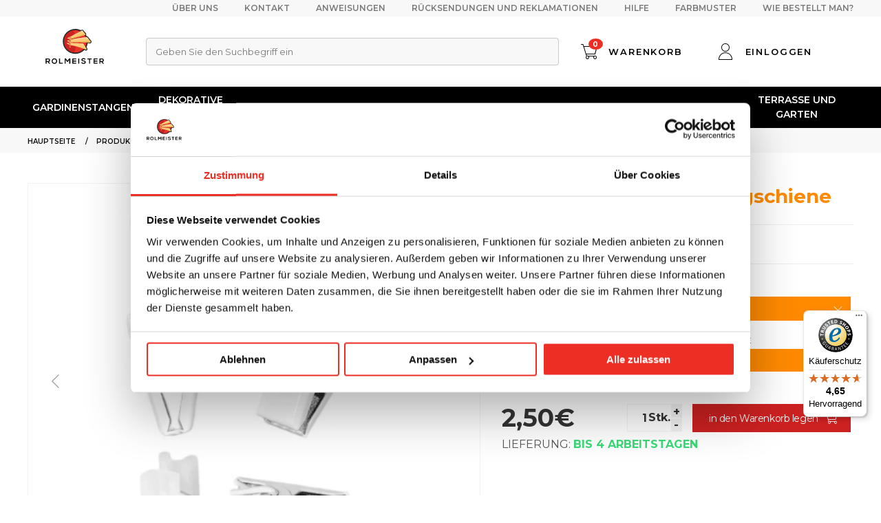

--- FILE ---
content_type: text/html; charset=UTF-8
request_url: https://rolmeister.de/geschaft/produkt/klammer-fur-alu-vorhangschiene?konfiguration=1
body_size: 17573
content:


<!DOCTYPE html>
<html lang="de">
<head>
    <meta charset="utf-8">
<meta http-equiv="x-ua-compatible" content="ie=edge">
<meta name="viewport" content="width=device-width, initial-scale=1">
<meta name="description" content="" >
<meta name="author" content="idel.pl">

<meta property=”og:title” content="Klammer für Alu-Vorhangschiene" />
<meta property=”og:url” content="https://rolmeister.de/geschaft/produkt/klammer-fur-alu-vorhangschiene" />
<meta property=”og:description” content="" />
<meta property=”og:image” content="" />

<base href="/"/>
<title>Klammer für Alu-Vorhangschiene | Rolmeister</title>



<link rel="icon" type="image/png" href="/assets/rol/img/favicon.png" />

<link rel="preload" href="https://fonts.googleapis.com/css?family=Montserrat:300,400,500,600,700,800&subset=latin-ext" as="style" onload="this.onload=null;this.rel='stylesheet'">
<link rel="stylesheet" href="/assets/rol/css/app.css?v=1770037467">
<link href="https://cdn.jsdelivr.net/npm/select2@4.1.0-rc.0/dist/css/select2.min.css" rel="stylesheet" />
<link rel="stylesheet" href="/assets/rol/css/purecookie.css?v=1770037467">
<link rel="stylesheet" href="/assets/rol/css/additional.css?v=1770037467">

 
    <script src="https://www.google.com/recaptcha/api.js?hl=de" async defer></script> 

	<link rel="canonical" href="https://rolmeister.de/geschaft/produkt/klammer-fur-alu-vorhangschiene" />

    <script data-cookieconsent="ignore">
    window.dataLayer = window.dataLayer || [];

    function gtag() {
        dataLayer.push(arguments);
    }

    gtag("consent", "default", {
        ad_storage: "denied",
        analytics_storage: "denied",
        ad_personalization: "denied",
        ad_user_data: "denied",
        functionality_storage: "denied",
        personalization_storage: "denied",
        security_storage: "granted",
        wait_for_update: 1000,
    });

    gtag("set", "ads_data_redaction", true);
    gtag("set", "url_passthrough", true);
</script>
<script id="Cookiebot" src="https://consent.cookiebot.com/uc.js" data-cbid="2d7b2ca1-51e6-48ec-a27e-b029943b9790" type="text/javascript" async></script>

<!-- Google Tag Manager -->
<script>
    !function(){"use strict";function l(e){for(var t=e,r=0,n=document.cookie.split(";");r<n.length;r++){var o=n[r].split("=");if(o[0].trim()===t)returno[1]}}function s(e){return localStorage.getItem(e)}function u(e){return window[e]}function A(e,t){e=document.querySelector(e);return t?null==e?void0:e.getAttribute(t):null==e?void 0:e.textContent}var e=window,t=document,r="script",n="dataLayer",o="https://rolmeister.de/module",a="",i="nwpiowttn",c="bjgdh=BxBJMDskXUIoQUI8KTNWAVNGWkZJDR5KHBsYGgoAAwMLBloTCk8DGB5JWxoADQUbCw%3D%3D",g="stapeUserId",v="",E="",d=!1;try{var d=!!g&&(m=navigator.userAgent,!!(m=new RegExp("Version/([0-9._]+)(.*Mobile)?.Safari.").exec(m)))&&16.4<=parseFloat(m[1]),f="stapeUserId"===g,I=d&&!f?function(e,t,r){void 0===t&&(t="");var n={cookie:l,localStorage:s,jsVariable:u,cssSelector:A},t=Array.isArray(t)?t:[t];if(e&&n[e])for(varo=n[e],a=0,i=t;a<i.length;a++){var c=i[a],c=r?o(c,r):o(c);if(c)return c}else console.warn("invalid uid source",e)}(g,v,E):void 0;d=d&&(!!I||f)}catch(e){console.error(e)}var m=e,g=(m[n]=m[n]||[],m[n].push({"gtm.start":(new Date).getTime(),event:"gtm.js"}),t.getElementsByTagName(r)[0]),v=I?"&bi="+encodeURIComponent(I):"",E=t.createElement(r),f=(d&&(i=8<i.length?i.replace(/([a-z]{8}$)/,"kp$1"):"kp"+i),!d&&a?a:o);E.async=!0,E.src=f+"/"+i+".js?"+c+v,null!=(e=g.parentNode)&&e.insertBefore(E,g)}();
</script>
<!-- End Google Tag Manager -->




 
    
<meta name="facebook-domain-verification" content="asg0hipqzro94u56exgyqtdoypfo3v" />
<meta name="google-site-verification" content="LcXzIQOK1a-uVyyeF9l0k6e_exQor4OZ7qUUD2cetQs" />
<!-- Begin eTrusted bootstrap tag -->
<script src="https://integrations.etrusted.com/applications/widget.js/v2" defer async></script>
<!-- End eTrusted bootstrap tag --></head>
<body style="margin: 0 auto;max-width: 1920px;">
					
		<noscript><iframe src="https://module.rolmeister.de/ns.html?id=GTM-5F56KFZ" height="0" width="0" style="display:none;visibility:hidden"></iframe></noscript>
						
	<main>
	    <header>
    <section class="header__top">
        <section class="wrapper">
            <div class="left">
                <div class="header__top-text">
                                                                                            
                                                            </div>
            </div>

            <div class="right">
                                    <a href="https://rolmeister.de/uber-uns" class="rwd-hidden">Über uns</a>
                                    <a href="https://rolmeister.de/kontakt" class="rwd-hidden">Kontakt</a>
                                    <a href="https://rolmeister.de/montageanleitung" class="rwd-hidden">Anweisungen</a>
                                    <a href="https://rolmeister.de/ruckgabe-und-reklamationen" class="rwd-hidden">Rücksendungen und Reklamationen</a>
                                    <a href="https://rolmeister.de/hilfe" class="rwd-hidden">Hilfe</a>
                                    <a href="https://rolmeister.de/geschaft/mustern" class="rwd-hidden">Farbmuster</a>
                                    <a href="https://rolmeister.de/wie-bestellt-man" class="rwd-hidden">Wie bestellt man?</a>
                
                
            </div>
        </section>
    </section>

    <section class="header__content">
        <section class="wrapper">
            <div class="logo">
                <a href="/">
                    <img src="/assets/rol/img/rolmeister_logo.svg" alt="Hersteller von Qualitäts-Rollos und Jalousien Rolmeister" />
                </a>
            </div>

            <div class="header__content-bar"></div>

            <section class="search-form">
                <div>
                    <div class="inp">
                        
                        <div>
                            <div class="inp">
                                <select class="select2" id="searchSelect2">

                                </select>
                            </div>
                        </div>

                    </div>
                    
                </div>
            </section>
            
            <div class="header__content-items">
                <a href="/warenkorb" header-icon>
                    <span class="header__content-icon" data-shopping-cart>
                        <i class="icon icon-shopping-cart"></i>
                        <span class="badge" shopping-cart-badge data-field=“cartBadge”>0</span>
                    </span>
                    <span>Warenkorb</span>
                </a>

                <a href="/einloggen" header-icon>
                    <span class="header__content-icon"><i class="icon icon-user"></i></span>
                    <span>Einloggen</span>                
                </a>
            </div>

            <div class="hamburger hamburger--collapse">
                <div class="hamburger-box">
                    <div class="hamburger-inner"></div>
                </div>
            </div>
            
        </section>
    </section>

    <section class="header__bottom">
        <div class="wrapper">
            <nav>
                <ul>
                    <li class="category-header">
                        <a href="javascript:;">Kategorien</a>
                        <span class="next" data-close>
                            <span class="hamburger hamburger--collapse">
                                <span class="hamburger-box">
                                    <span class="hamburger-inner"></span>
                                </span>
                            </span>                        
                        </span>
                    </li>

                                                                                                        <li>
                                    <a href="https://rolmeister.de/geschaft/gardinenstangen" class="">Gardinenstangen
</a>
                                    
                                                                            <span class="next"></span>
                                        <ul>
                                            <li class="category-header">
                                                <a href="javascript:;">Gardinenstangen
</a>
                                                <span class="next back" data-close>
                                                    <span class="hamburger hamburger--collapse">
                                                        <span class="hamburger-box">
                                                            <span class="hamburger-inner"></span>
                                                        </span>
                                                    </span>                        
                                                </span>
                                            </li>          
                                            <li class="back-button">
                                                <span class="next" data-back></span>
                                                <a href="javascript:;">zurück</a>
                                            </li>       

                                                  
                                                                               
                                                <li>
                                                    <a href="https://rolmeister.de/geschaft/gardinenstangen/deckengardinenschiene">
                                                        <span class="menu-image">
                                                            <img data-lazy-src="/images/23045/4823d91afa234e9a23a4772d32dcb891.webp" />
                                                        </span>
                                                        <span class="menu-title">Deckengardinenstangen </span>
                                                    </a>

                                                                                                            <span class="next"></span>

                                                        <ul>
                                                            <li class="category-header">
                                                                <a href="javascript:;"> <small>Deckengardinenstangen</small> </a>
                                                                <span class="next back" data-close>
                                                                    <span class="hamburger hamburger--collapse">
                                                                        <span class="hamburger-box">
                                                                            <span class="hamburger-inner"></span>
                                                                        </span>
                                                                    </span>                        
                                                                </span>
                                                            </li>          
                                                            <li class="back-button">
                                                                <span class="next" data-back></span>
                                                                <a href="javascript:;">zurück</a>
                                                            </li>          
                                                                              
                                                                     
                                                                <li><a href="https://rolmeister.de/geschaft/gardinenstangen/deckengardinenschiene/aus-pcv">PCV-Gardinenschienen </a></li>
                                                                              
                                                                     
                                                                <li><a href="https://rolmeister.de/geschaft/gardinenstangen/gardinenstange-aus-aluminium">Gardinenstangen aus Aluminium </a></li>
                                                                              
                                                                     
                                                                <li><a href="https://rolmeister.de/geschaft/zubehor-gardinenstangen/deckengardinenstange">Zubehör für Deckengardinenstangen aus PVC </a></li>
                                                                                                                    </ul>

                                                                                                    </li>
                                                  
                                                                               
                                                <li>
                                                    <a href="https://rolmeister.de/geschaft/gardinenstangen/deckengardinenschiene/mit-blende">
                                                        <span class="menu-image">
                                                            <img data-lazy-src="/images/31995/5be46a7fdd096428105d3f3b1977b651.webp" />
                                                        </span>
                                                        <span class="menu-title">Gardinenschiene mit Blende </span>
                                                    </a>

                                                                                                            <span class="next"></span>

                                                        <ul>
                                                            <li class="category-header">
                                                                <a href="javascript:;"> <small>Gardinenschiene</small>   mit   Blende </a>
                                                                <span class="next back" data-close>
                                                                    <span class="hamburger hamburger--collapse">
                                                                        <span class="hamburger-box">
                                                                            <span class="hamburger-inner"></span>
                                                                        </span>
                                                                    </span>                        
                                                                </span>
                                                            </li>          
                                                            <li class="back-button">
                                                                <span class="next" data-back></span>
                                                                <a href="javascript:;">zurück</a>
                                                            </li>          
                                                                              
                                                                     
                                                                <li><a href="https://rolmeister.de/geschaft/produkt/rol-pcv-vorhangschiene?konfiguration=7150">Gardinenschiene  mit 5 cm Blende </a></li>
                                                                              
                                                                     
                                                                <li><a href="https://rolmeister.de/geschaft/produkt/vorhangschiene-mit-9-cm-blende?konfiguration=185">Gardinenschiene mit 9 cm Blende </a></li>
                                                                                                                    </ul>

                                                                                                    </li>
                                                  
                                                                               
                                                <li>
                                                    <a href="https://rolmeister.de/geschaft/gardinenstangen/holzgardinenstangen">
                                                        <span class="menu-image">
                                                            <img data-lazy-src="/images/22561/2586acf8f01d4f556b087067c11b1a78.webp" />
                                                        </span>
                                                        <span class="menu-title">Gardinenstangen aus Holz
 </span>
                                                    </a>

                                                                                                            <span class="next"></span>

                                                        <ul>
                                                            <li class="category-header">
                                                                <a href="javascript:;"> <small>Gardinenstangen</small>   aus   Holz
 </a>
                                                                <span class="next back" data-close>
                                                                    <span class="hamburger hamburger--collapse">
                                                                        <span class="hamburger-box">
                                                                            <span class="hamburger-inner"></span>
                                                                        </span>
                                                                    </span>                        
                                                                </span>
                                                            </li>          
                                                            <li class="back-button">
                                                                <span class="next" data-back></span>
                                                                <a href="javascript:;">zurück</a>
                                                            </li>          
                                                                              
                                                                     
                                                                <li><a href="https://rolmeister.de/geschaft/gardinenstangen/1-laufig/aus-holz">1- läufige Gardinenstangen aus Holz
 </a></li>
                                                                              
                                                                     
                                                                <li><a href="https://rolmeister.de/geschaft/gardinenstangen/2-laufig/aus-holz">2-läufige Gardinenstangen aus Holz
 </a></li>
                                                                              
                                                                     
                                                                <li><a href="https://rolmeister.de/geschaft/zubehor-gardinenstangen/holzgardinenstangen">Zubehör für Gardinenstangen aus Holz
 </a></li>
                                                                                                                    </ul>

                                                                                                    </li>
                                                  
                                                                               
                                                <li>
                                                    <a href="https://rolmeister.de/geschaft/gardinenstangen/metallgardinenstange">
                                                        <span class="menu-image">
                                                            <img data-lazy-src="/images/48909/71f5c0e900c63df56c6c1effbe1b1c2c.webp" />
                                                        </span>
                                                        <span class="menu-title">Gardinenstangen aus Metall </span>
                                                    </a>

                                                                                                            <span class="next"></span>

                                                        <ul>
                                                            <li class="category-header">
                                                                <a href="javascript:;"> <small>Gardinenstangen</small>   aus   Metall </a>
                                                                <span class="next back" data-close>
                                                                    <span class="hamburger hamburger--collapse">
                                                                        <span class="hamburger-box">
                                                                            <span class="hamburger-inner"></span>
                                                                        </span>
                                                                    </span>                        
                                                                </span>
                                                            </li>          
                                                            <li class="back-button">
                                                                <span class="next" data-back></span>
                                                                <a href="javascript:;">zurück</a>
                                                            </li>          
                                                                              
                                                                     
                                                                <li><a href="https://rolmeister.de/geschaft/gardinenstangen/1-laufig/aus-metall">1-läufige Gardinenstangen aus Metall </a></li>
                                                                              
                                                                     
                                                                <li><a href="https://rolmeister.de/geschaft/gardinenstangen/2-laufig/aus-metall">2-läufige Gardinenstangen aus Metall
 </a></li>
                                                                              
                                                                     
                                                                <li><a href="https://rolmeister.de/geschaft/gardinenstangen/gardinenstange-aus-aluminium">Gardinenstangen aus Aluminium </a></li>
                                                                              
                                                                     
                                                                <li><a href="https://rolmeister.de/geschaft/zubehor-gardinenstangen/metallgardinenstangen">Zubehör für Gardinenstangen aus Metall
 </a></li>
                                                                                                                    </ul>

                                                                                                    </li>
                                                  
                                                                               
                                                <li>
                                                    <a href="https://rolmeister.de/geschaft/gardinenstangen/teleskop-vorhangstangen">
                                                        <span class="menu-image">
                                                            <img data-lazy-src="/images/59222/07326560ce548bfee4712f5dc531062c.webp" />
                                                        </span>
                                                        <span class="menu-title">Teleskop-Vorhangstangen </span>
                                                    </a>

                                                                                                            <span class="next"></span>

                                                        <ul>
                                                            <li class="category-header">
                                                                <a href="javascript:;"> <small>Teleskop-Vorhangstangen</small> </a>
                                                                <span class="next back" data-close>
                                                                    <span class="hamburger hamburger--collapse">
                                                                        <span class="hamburger-box">
                                                                            <span class="hamburger-inner"></span>
                                                                        </span>
                                                                    </span>                        
                                                                </span>
                                                            </li>          
                                                            <li class="back-button">
                                                                <span class="next" data-back></span>
                                                                <a href="javascript:;">zurück</a>
                                                            </li>          
                                                                              
                                                                     
                                                                <li><a href="https://rolmeister.de/geschaft/gardinen/gardinenzubehor/ausziehbare-gardinenstange">Ausziehbare Gardinenstange </a></li>
                                                                              
                                                                     
                                                                <li><a href="https://rolmeister.de/geschaft/gardinen/gardinenzubehor/cafe-gardinenstange">Cafe - Gardinenstange </a></li>
                                                                              
                                                                     
                                                                <li><a href="https://rolmeister.de/geschaft/gardinen/gardinenzubehor/mini-gardinenstange-aus-metall">Mini-Gardinenstange aus Metall </a></li>
                                                                              
                                                                     
                                                                <li><a href="https://rolmeister.de/geschaft/gardinenstangen/teleskop-vorhangstangen/spannstange">Spannstange </a></li>
                                                                                                                    </ul>

                                                                                                    </li>
                                                  
                                                                               
                                                <li>
                                                    <a href="https://rolmeister.de/geschaft/gardinenstangen/1-laufig">
                                                        <span class="menu-image">
                                                            <img data-lazy-src="/images/19954/9cfbe099d0f51f8f3aff0cf9a181961a.webp" />
                                                        </span>
                                                        <span class="menu-title">1-läufige Gardinenstangen
 </span>
                                                    </a>

                                                                                                            <span class="next"></span>

                                                        <ul>
                                                            <li class="category-header">
                                                                <a href="javascript:;"> <small>1-läufige</small>   Gardinenstangen
 </a>
                                                                <span class="next back" data-close>
                                                                    <span class="hamburger hamburger--collapse">
                                                                        <span class="hamburger-box">
                                                                            <span class="hamburger-inner"></span>
                                                                        </span>
                                                                    </span>                        
                                                                </span>
                                                            </li>          
                                                            <li class="back-button">
                                                                <span class="next" data-back></span>
                                                                <a href="javascript:;">zurück</a>
                                                            </li>          
                                                                              
                                                                     
                                                                <li><a href="https://rolmeister.de/geschaft/gardinenstangen/1-laufig/aus-holz">Gardinenstangen aus Holz
 </a></li>
                                                                              
                                                                     
                                                                <li><a href="https://rolmeister.de/geschaft/gardinenstangen/1-laufig/aus-metall">Gardinenstangen aus Metall
 </a></li>
                                                                              
                                                                     
                                                                <li><a href="https://rolmeister.de/geschaft/gardinenstangen/1-laufig/aus-aluminium">Gardinenstangen aus Aluminium </a></li>
                                                                                                                    </ul>

                                                                                                    </li>
                                                  
                                                                               
                                                <li>
                                                    <a href="https://rolmeister.de/geschaft/gardinenstangen/2-laufig">
                                                        <span class="menu-image">
                                                            <img data-lazy-src="/images/19960/ac40d58f9bd536b96b21d42af96690fd.webp" />
                                                        </span>
                                                        <span class="menu-title">2-läufige Gardinenstangen
 </span>
                                                    </a>

                                                                                                            <span class="next"></span>

                                                        <ul>
                                                            <li class="category-header">
                                                                <a href="javascript:;"> <small>2-läufige</small>   Gardinenstangen
 </a>
                                                                <span class="next back" data-close>
                                                                    <span class="hamburger hamburger--collapse">
                                                                        <span class="hamburger-box">
                                                                            <span class="hamburger-inner"></span>
                                                                        </span>
                                                                    </span>                        
                                                                </span>
                                                            </li>          
                                                            <li class="back-button">
                                                                <span class="next" data-back></span>
                                                                <a href="javascript:;">zurück</a>
                                                            </li>          
                                                                              
                                                                     
                                                                <li><a href="https://rolmeister.de/geschaft/gardinenstangen/2-laufig/aus-holz">Gardinenstangen aus Holz
 </a></li>
                                                                              
                                                                     
                                                                <li><a href="https://rolmeister.de/geschaft/gardinenstangen/2-laufig/aus-metall">Gardinenstangen aus Metall
 </a></li>
                                                                              
                                                                     
                                                                <li><a href="https://rolmeister.de/geschaft/gardinenstangen/2-laufig/aus-aluminium">Gardinenstangen aus Aluminium </a></li>
                                                                                                                    </ul>

                                                                                                    </li>
                                                  
                                                                               
                                                <li>
                                                    <a href="https://rolmeister.de/geschaft/gardinenstangen/seilvorhangstange">
                                                        <span class="menu-image">
                                                            <img data-lazy-src="/images/73081/b755e1b8771f6bbc0c7986406b8f8952.webp" />
                                                        </span>
                                                        <span class="menu-title">Seilvorhangstange </span>
                                                    </a>

                                                                                                    </li>
                                                  
                                                                               
                                                <li>
                                                    <a href="https://rolmeister.de/geschaft/zubehor-gardinenstangen">
                                                        <span class="menu-image">
                                                            <img data-lazy-src="/images/19866/b94de390ba84c72eb2a797a40021afb9.webp" />
                                                        </span>
                                                        <span class="menu-title">Zubehör für Gardinenstangen
 </span>
                                                    </a>

                                                                                                            <span class="next"></span>

                                                        <ul>
                                                            <li class="category-header">
                                                                <a href="javascript:;"> <small>Zubehör</small>   für   Gardinenstangen
 </a>
                                                                <span class="next back" data-close>
                                                                    <span class="hamburger hamburger--collapse">
                                                                        <span class="hamburger-box">
                                                                            <span class="hamburger-inner"></span>
                                                                        </span>
                                                                    </span>                        
                                                                </span>
                                                            </li>          
                                                            <li class="back-button">
                                                                <span class="next" data-back></span>
                                                                <a href="javascript:;">zurück</a>
                                                            </li>          
                                                                              
                                                                     
                                                                <li><a href="https://rolmeister.de/geschaft/zubehor-gardinenstangen/deckengardinenstange">Zubehör für Deckengardinenstangen aus PVC </a></li>
                                                                              
                                                                     
                                                                <li><a href="https://rolmeister.de/geschaft/zubehor-gardinenstangen/holzgardinenstangen">Zubehör für Gardinenstangen aus Holz
 </a></li>
                                                                              
                                                                     
                                                                <li><a href="https://rolmeister.de/geschaft/zubehor-gardinenstangen/metallgardinenstangen">Zubehör für Gardinenstangen aus Metall
 </a></li>
                                                                              
                                                                     
                                                                <li><a href="https://rolmeister.de/geschaft/zubehor-gardinenstangen/zubehor-fur-deckengardinenstangen-aus-aluminium">Zubehör für Deckengardinenstangen aus Aluminium </a></li>
                                                                                                                    </ul>

                                                                                                    </li>
                                                                                    </ul>
                                                                    </li>
                                                            <li>
                                    <a href="https://rolmeister.de/geschaft/dekorative-leisten" class="">Dekorative leisten</a>
                                    
                                                                            <span class="next"></span>
                                        <ul>
                                            <li class="category-header">
                                                <a href="javascript:;">Dekorative leisten</a>
                                                <span class="next back" data-close>
                                                    <span class="hamburger hamburger--collapse">
                                                        <span class="hamburger-box">
                                                            <span class="hamburger-inner"></span>
                                                        </span>
                                                    </span>                        
                                                </span>
                                            </li>          
                                            <li class="back-button">
                                                <span class="next" data-back></span>
                                                <a href="javascript:;">zurück</a>
                                            </li>       

                                                  
                                                                               
                                                <li>
                                                    <a href="https://rolmeister.de/geschaft/dekorative-leisten/vorhangschienenabdeckung">
                                                        <span class="menu-image">
                                                            <img data-lazy-src="/images/67082/aa51cc0ffc1977394ac997ffcacddc66.webp" />
                                                        </span>
                                                        <span class="menu-title">Vorhangschienenabdeckung </span>
                                                    </a>

                                                                                                    </li>
                                                  
                                                                               
                                                <li>
                                                    <a href="https://rolmeister.de/geschaft/dekorative-leisten/dekorative-wandleisten">
                                                        <span class="menu-image">
                                                            <img data-lazy-src="/images/68404/28bbec30e033826901b84ed65781d3c8.webp" />
                                                        </span>
                                                        <span class="menu-title">Dekorative Wandleisten </span>
                                                    </a>

                                                                                                    </li>
                                                  
                                                                               
                                                <li>
                                                    <a href="https://rolmeister.de/geschaft/dekorative-leisten/dekorative-sockelleisten">
                                                        <span class="menu-image">
                                                            <img data-lazy-src="/images/68341/4099fb71db7c0c9985d5eb630fd4121a.webp" />
                                                        </span>
                                                        <span class="menu-title">Dekorative Sockelleisten </span>
                                                    </a>

                                                                                                    </li>
                                                  
                                                                               
                                                <li>
                                                    <a href="https://rolmeister.de/geschaft/dekorative-leisten/dekorative-deckenleisten">
                                                        <span class="menu-image">
                                                            <img data-lazy-src="/images/68488/713888072a812ce3cb1f8ac09e4985c2.webp" />
                                                        </span>
                                                        <span class="menu-title">Dekorative Deckenleisten </span>
                                                    </a>

                                                                                                    </li>
                                                  
                                                                               
                                                <li>
                                                    <a href="https://rolmeister.de/geschaft/dekorative-leisten/zubehor-fur-dekorative-leisten">
                                                        <span class="menu-image">
                                                            <img data-lazy-src="/images/61568/1fe6143226f028d06176e2f2bab3e78a.webp" />
                                                        </span>
                                                        <span class="menu-title">Zubehör für Dekorative leisten </span>
                                                    </a>

                                                                                                    </li>
                                                                                    </ul>
                                                                    </li>
                                                            <li>
                                    <a href="https://rolmeister.de/geschaft/rollos" class="">Rollos
</a>
                                    
                                                                            <span class="next"></span>
                                        <ul>
                                            <li class="category-header">
                                                <a href="javascript:;">Rollos
</a>
                                                <span class="next back" data-close>
                                                    <span class="hamburger hamburger--collapse">
                                                        <span class="hamburger-box">
                                                            <span class="hamburger-inner"></span>
                                                        </span>
                                                    </span>                        
                                                </span>
                                            </li>          
                                            <li class="back-button">
                                                <span class="next" data-back></span>
                                                <a href="javascript:;">zurück</a>
                                            </li>       

                                                  
                                                                               
                                                <li>
                                                    <a href="https://rolmeister.de/geschaft/rollos/doppelrollos">
                                                        <span class="menu-image">
                                                            <img data-lazy-src="/images/37032/919b6a052628ee55b79c5971f48019a4.webp" />
                                                        </span>
                                                        <span class="menu-title">Doppelrollos
 </span>
                                                    </a>

                                                                                                            <span class="next"></span>

                                                        <ul>
                                                            <li class="category-header">
                                                                <a href="javascript:;"> <small>Doppelrollos
</small> </a>
                                                                <span class="next back" data-close>
                                                                    <span class="hamburger hamburger--collapse">
                                                                        <span class="hamburger-box">
                                                                            <span class="hamburger-inner"></span>
                                                                        </span>
                                                                    </span>                        
                                                                </span>
                                                            </li>          
                                                            <li class="back-button">
                                                                <span class="next" data-back></span>
                                                                <a href="javascript:;">zurück</a>
                                                            </li>          
                                                                              
                                                                     
                                                                <li><a href="https://rolmeister.de/geschaft/rollos/doppelrollos/mini-rollos-mit-seitenverspannung">Mini-Rollo mit Seitenverspannung
 </a></li>
                                                                              
                                                                     
                                                                <li><a href="https://rolmeister.de/geschaft/rollos/doppelrollos/in-einer-kasette">Kassettenrollos
 </a></li>
                                                                              
                                                                     
                                                                <li><a href="https://rolmeister.de/geschaft/rollos/doppelrollos/seitenzugrollos">Seitenzugrollos
 </a></li>
                                                                              
                                                                     
                                                                <li><a href="https://rolmeister.de/geschaft/rollos/doppelrollos/fertige-doppelrollos">Fertig </a></li>
                                                                                                                    </ul>

                                                                                                    </li>
                                                  
                                                                               
                                                <li>
                                                    <a href="https://rolmeister.de/geschaft/rollos/verdunkelungsrollos">
                                                        <span class="menu-image">
                                                            <img data-lazy-src="/images/35100/a1b96ed3e236e510c330db83bda958de.webp" />
                                                        </span>
                                                        <span class="menu-title">Verdunkelungsrollos
 </span>
                                                    </a>

                                                                                                            <span class="next"></span>

                                                        <ul>
                                                            <li class="category-header">
                                                                <a href="javascript:;"> <small>Verdunkelungsrollos
</small> </a>
                                                                <span class="next back" data-close>
                                                                    <span class="hamburger hamburger--collapse">
                                                                        <span class="hamburger-box">
                                                                            <span class="hamburger-inner"></span>
                                                                        </span>
                                                                    </span>                        
                                                                </span>
                                                            </li>          
                                                            <li class="back-button">
                                                                <span class="next" data-back></span>
                                                                <a href="javascript:;">zurück</a>
                                                            </li>          
                                                                              
                                                                     
                                                                <li><a href="https://rolmeister.de/geschaft/rollos/verdunkelungsrollos/mini-rollos-mit-seitenverspannung">Mini-Rollo mit Seitenverspannung
 </a></li>
                                                                              
                                                                     
                                                                <li><a href="https://rolmeister.de/geschaft/rollos/verdunkelungsrollos/in-einer-kasette">Kassettenrollos
 </a></li>
                                                                              
                                                                     
                                                                <li><a href="https://rolmeister.de/geschaft/rollos/verdunkelungsrollos/seitenzugrollos">Seitenzugrollos
 </a></li>
                                                                              
                                                                     
                                                                <li><a href="https://rolmeister.de/geschaft/rollos/verdunkelungsrollos/doppeljalousien-fertig">Fertig </a></li>
                                                                                                                    </ul>

                                                                                                    </li>
                                                  
                                                                               
                                                <li>
                                                    <a href="https://rolmeister.de/geschaft/rollos/materialrollos">
                                                        <span class="menu-image">
                                                            <img data-lazy-src="/images/32915/ef7bb69c515d8aeb59ab0e5be9f9f70f.webp" />
                                                        </span>
                                                        <span class="menu-title">Materialrollos
 </span>
                                                    </a>

                                                                                                            <span class="next"></span>

                                                        <ul>
                                                            <li class="category-header">
                                                                <a href="javascript:;"> <small>Materialrollos
</small> </a>
                                                                <span class="next back" data-close>
                                                                    <span class="hamburger hamburger--collapse">
                                                                        <span class="hamburger-box">
                                                                            <span class="hamburger-inner"></span>
                                                                        </span>
                                                                    </span>                        
                                                                </span>
                                                            </li>          
                                                            <li class="back-button">
                                                                <span class="next" data-back></span>
                                                                <a href="javascript:;">zurück</a>
                                                            </li>          
                                                                              
                                                                     
                                                                <li><a href="https://rolmeister.de/geschaft/rollos/materialrollos/mini-rollos-mit-seitenverspannung">Mini-Rollo mit Seitenverspannung
 </a></li>
                                                                              
                                                                     
                                                                <li><a href="https://rolmeister.de/geschaft/rollos/materialrollos/in-einer-kasette">Kassettenrollos
 </a></li>
                                                                              
                                                                     
                                                                <li><a href="https://rolmeister.de/geschaft/rollos/materialrollos/seitenzugrollos">Seitenzugrollos
 </a></li>
                                                                              
                                                                     
                                                                <li><a href="https://rolmeister.de/geschaft/rollos/materialrollos/doppeljalousien-fertig">Fertig </a></li>
                                                                                                                    </ul>

                                                                                                    </li>
                                                  
                                                                               
                                                <li>
                                                    <a href="https://rolmeister.de/geschaft/rollos/kasettenrollos">
                                                        <span class="menu-image">
                                                            <img data-lazy-src="/images/38967/7a4b0acf5c7896b17d211539bf173777.webp" />
                                                        </span>
                                                        <span class="menu-title">Kassettenrollos
 </span>
                                                    </a>

                                                                                                            <span class="next"></span>

                                                        <ul>
                                                            <li class="category-header">
                                                                <a href="javascript:;"> <small>Kassettenrollos
</small> </a>
                                                                <span class="next back" data-close>
                                                                    <span class="hamburger hamburger--collapse">
                                                                        <span class="hamburger-box">
                                                                            <span class="hamburger-inner"></span>
                                                                        </span>
                                                                    </span>                        
                                                                </span>
                                                            </li>          
                                                            <li class="back-button">
                                                                <span class="next" data-back></span>
                                                                <a href="javascript:;">zurück</a>
                                                            </li>          
                                                                              
                                                                     
                                                                <li><a href="https://rolmeister.de/geschaft/rollos/kasettenrollos/in-einer-aluminium-kassette">In einer Aluminium-Kassette </a></li>
                                                                              
                                                                     
                                                                <li><a href="https://rolmeister.de/geschaft/rollos/kasettenrollos/in-einer-pcv-kasette">In einer PCV-Kasette </a></li>
                                                                                                                    </ul>

                                                                                                    </li>
                                                  
                                                                               
                                                <li>
                                                    <a href="https://rolmeister.de/geschaft/rollos/rollos-screen">
                                                        <span class="menu-image">
                                                            <img data-lazy-src="/images/56533/557c6d39cc8d63e43c54781af31369fa.webp" />
                                                        </span>
                                                        <span class="menu-title">Rollos SCREEN </span>
                                                    </a>

                                                                                                            <span class="next"></span>

                                                        <ul>
                                                            <li class="category-header">
                                                                <a href="javascript:;"> <small>Rollos</small>   SCREEN </a>
                                                                <span class="next back" data-close>
                                                                    <span class="hamburger hamburger--collapse">
                                                                        <span class="hamburger-box">
                                                                            <span class="hamburger-inner"></span>
                                                                        </span>
                                                                    </span>                        
                                                                </span>
                                                            </li>          
                                                            <li class="back-button">
                                                                <span class="next" data-back></span>
                                                                <a href="javascript:;">zurück</a>
                                                            </li>          
                                                                              
                                                                     
                                                                <li><a href="https://rolmeister.de/geschaft/rollos/rollos-screen/mini-rollos-screen-mit-seitenverspannung">Mini-Rollo mit Seitenverspannung </a></li>
                                                                              
                                                                     
                                                                <li><a href="https://rolmeister.de/geschaft/rollos/rollos-screen/kasettenrollos-screen">Kassettenrollos </a></li>
                                                                              
                                                                     
                                                                <li><a href="https://rolmeister.de/geschaft/rollos/rollos-screen/seitenzugrollo-screen">Seitenzugrollos </a></li>
                                                                              
                                                                     
                                                                <li><a href="https://rolmeister.de/geschaft/rollos/rollos-screen/fertige-rollos-screen">Fertig </a></li>
                                                                                                                    </ul>

                                                                                                    </li>
                                                  
                                                                               
                                                <li>
                                                    <a href="https://rolmeister.de/geschaft/rollos/mini-rollos-mi-seitenverspannung">
                                                        <span class="menu-image">
                                                            <img data-lazy-src="/images/16999/65b370724e2e8279bc4a0c6164c3cd4a.webp" />
                                                        </span>
                                                        <span class="menu-title">Mini-Rollo mit Seitenverspannung
 </span>
                                                    </a>

                                                                                                            <span class="next"></span>

                                                        <ul>
                                                            <li class="category-header">
                                                                <a href="javascript:;"> <small>Mini-Rollo</small>   mit   Seitenverspannung
 </a>
                                                                <span class="next back" data-close>
                                                                    <span class="hamburger hamburger--collapse">
                                                                        <span class="hamburger-box">
                                                                            <span class="hamburger-inner"></span>
                                                                        </span>
                                                                    </span>                        
                                                                </span>
                                                            </li>          
                                                            <li class="back-button">
                                                                <span class="next" data-back></span>
                                                                <a href="javascript:;">zurück</a>
                                                            </li>          
                                                                              
                                                                     
                                                                <li><a href="https://rolmeister.de/geschaft/rollos/doppelrollos/mini-rollos-mit-seitenverspannung">Doppelrollos
 </a></li>
                                                                              
                                                                     
                                                                <li><a href="https://rolmeister.de/geschaft/rollos/verdunkelungsrollos/mini-rollos-mit-seitenverspannung">Verdunkelungsrollos
 </a></li>
                                                                              
                                                                     
                                                                <li><a href="https://rolmeister.de/geschaft/rollos/materialrollos/mini-rollos-mit-seitenverspannung">Materialrollos
 </a></li>
                                                                              
                                                                     
                                                                <li><a href="https://rolmeister.de/geschaft/rollos/thermorollos/thermo-rollo-mit-seitenverspannung">Thermo-Rollo </a></li>
                                                                                                                    </ul>

                                                                                                    </li>
                                                  
                                                                               
                                                <li>
                                                    <a href="https://rolmeister.de/geschaft/rollos/seitenzugrollo">
                                                        <span class="menu-image">
                                                            <img data-lazy-src="/images/41481/fb698342b5891a7a028948e8cb33dc5c.webp" />
                                                        </span>
                                                        <span class="menu-title">Seitenzugrollos </span>
                                                    </a>

                                                                                                            <span class="next"></span>

                                                        <ul>
                                                            <li class="category-header">
                                                                <a href="javascript:;"> <small>Seitenzugrollos</small> </a>
                                                                <span class="next back" data-close>
                                                                    <span class="hamburger hamburger--collapse">
                                                                        <span class="hamburger-box">
                                                                            <span class="hamburger-inner"></span>
                                                                        </span>
                                                                    </span>                        
                                                                </span>
                                                            </li>          
                                                            <li class="back-button">
                                                                <span class="next" data-back></span>
                                                                <a href="javascript:;">zurück</a>
                                                            </li>          
                                                                              
                                                                     
                                                                <li><a href="https://rolmeister.de/geschaft/rollos/doppelrollos/seitenzugrollos">Doppelrollos
 </a></li>
                                                                              
                                                                     
                                                                <li><a href="https://rolmeister.de/geschaft/rollos/verdunkelungsrollos/seitenzugrollos">Verdunkelungsrollos
 </a></li>
                                                                              
                                                                     
                                                                <li><a href="https://rolmeister.de/geschaft/rollos/materialrollos/seitenzugrollos">Materialrollos
 </a></li>
                                                                              
                                                                     
                                                                <li><a href="https://rolmeister.de/geschaft/rollos/thermorollos/thermo-seitenzugrollo">Thermo-Rollo </a></li>
                                                                                                                    </ul>

                                                                                                    </li>
                                                  
                                                                               
                                                <li>
                                                    <a href="https://rolmeister.de/geschaft/rollos/elektrische-rollos">
                                                        <span class="menu-image">
                                                            <img data-lazy-src="/images/56531/92b2491ab1ccdf30ff368caabc5f63df.webp" />
                                                        </span>
                                                        <span class="menu-title">Elektrische Rollos </span>
                                                    </a>

                                                                                                    </li>
                                                  
                                                                               
                                                <li>
                                                    <a href="https://rolmeister.de/geschaft/rollos/fertige-rollos">
                                                        <span class="menu-image">
                                                            <img data-lazy-src="/images/41904/31dfd0b2145b810b2db9d7efff021c33.webp" />
                                                        </span>
                                                        <span class="menu-title">Rollläden bereit </span>
                                                    </a>

                                                                                                            <span class="next"></span>

                                                        <ul>
                                                            <li class="category-header">
                                                                <a href="javascript:;"> <small>Rollläden</small>   bereit </a>
                                                                <span class="next back" data-close>
                                                                    <span class="hamburger hamburger--collapse">
                                                                        <span class="hamburger-box">
                                                                            <span class="hamburger-inner"></span>
                                                                        </span>
                                                                    </span>                        
                                                                </span>
                                                            </li>          
                                                            <li class="back-button">
                                                                <span class="next" data-back></span>
                                                                <a href="javascript:;">zurück</a>
                                                            </li>          
                                                                              
                                                                     
                                                                <li><a href="https://rolmeister.de/geschaft/rollos/doppelrollos/fertige-doppelrollos">Doppelrollos </a></li>
                                                                              
                                                                     
                                                                <li><a href="https://rolmeister.de/geschaft/rollos/verdunkelungsrollos/doppeljalousien-fertig">Verdunkelungsrollos </a></li>
                                                                              
                                                                     
                                                                <li><a href="https://rolmeister.de/geschaft/rollos/materialrollos/doppeljalousien-fertig">Materialrollos </a></li>
                                                                              
                                                                     
                                                                <li><a href="https://rolmeister.de/geschaft/rollos/thermorollos/fertige-thermo-rollos">Thermo-Rollos </a></li>
                                                                                                                    </ul>

                                                                                                    </li>
                                                  
                                                                               
                                                <li>
                                                    <a href="https://rolmeister.de/geschaft/rollos/bambus-rollos">
                                                        <span class="menu-image">
                                                            <img data-lazy-src="/images/60095/93d0d9fc3222d6ae59695a793c3d7d9f.webp" />
                                                        </span>
                                                        <span class="menu-title">Bambus-Rollos </span>
                                                    </a>

                                                                                                    </li>
                                                  
                                                                               
                                                <li>
                                                    <a href="https://rolmeister.de/geschaft/rollos/raffrollos">
                                                        <span class="menu-image">
                                                            <img data-lazy-src="/images/41483/f8ecba568a4be7b37f542e9cd164ee90.webp" />
                                                        </span>
                                                        <span class="menu-title">Raffrollos </span>
                                                    </a>

                                                                                                    </li>
                                                  
                                                                               
                                                <li>
                                                    <a href="https://rolmeister.de/geschaft/rollos/thermorollos">
                                                        <span class="menu-image">
                                                            <img data-lazy-src="/images/41484/85526fa06604a76700db7fa8e808ee65.webp" />
                                                        </span>
                                                        <span class="menu-title">Thermische Jalousien </span>
                                                    </a>

                                                                                                            <span class="next"></span>

                                                        <ul>
                                                            <li class="category-header">
                                                                <a href="javascript:;"> <small>Thermische</small>   Jalousien </a>
                                                                <span class="next back" data-close>
                                                                    <span class="hamburger hamburger--collapse">
                                                                        <span class="hamburger-box">
                                                                            <span class="hamburger-inner"></span>
                                                                        </span>
                                                                    </span>                        
                                                                </span>
                                                            </li>          
                                                            <li class="back-button">
                                                                <span class="next" data-back></span>
                                                                <a href="javascript:;">zurück</a>
                                                            </li>          
                                                                              
                                                                     
                                                                <li><a href="https://rolmeister.de/geschaft/rollos/thermorollos/thermo-rollo-mit-seitenverspannung">Mini-Rollo mit Seitenverspannung </a></li>
                                                                              
                                                                     
                                                                <li><a href="https://rolmeister.de/geschaft/rollos/thermorollos/thermorollos-in-einer-kasette">Kassettenrollos </a></li>
                                                                              
                                                                     
                                                                <li><a href="https://rolmeister.de/geschaft/rollos/thermorollos/thermo-seitenzugrollo">Seitenzugrollo </a></li>
                                                                              
                                                                     
                                                                <li><a href="https://rolmeister.de/geschaft/rollos/thermorollos/fertige-thermo-rollos">Fertig </a></li>
                                                                                                                    </ul>

                                                                                                    </li>
                                                  
                                                                               
                                                <li>
                                                    <a href="https://rolmeister.de/geschaft/rollos/seitenzugrollos">
                                                        <span class="menu-image">
                                                            <img data-lazy-src="/images/16966/4c4444d940407bc9398166b4dd67ca43.webp" />
                                                        </span>
                                                        <span class="menu-title">Seitenzugrollos
 </span>
                                                    </a>

                                                                                                            <span class="next"></span>

                                                        <ul>
                                                            <li class="category-header">
                                                                <a href="javascript:;"> <small>Seitenzugrollos
</small> </a>
                                                                <span class="next back" data-close>
                                                                    <span class="hamburger hamburger--collapse">
                                                                        <span class="hamburger-box">
                                                                            <span class="hamburger-inner"></span>
                                                                        </span>
                                                                    </span>                        
                                                                </span>
                                                            </li>          
                                                            <li class="back-button">
                                                                <span class="next" data-back></span>
                                                                <a href="javascript:;">zurück</a>
                                                            </li>          
                                                                              
                                                                     
                                                                <li><a href="https://rolmeister.de/geschaft/rollos/mini-rollos-mi-seitenverspannung">Mini-Rollo mit Seitenverspannung
 </a></li>
                                                                              
                                                                     
                                                                <li><a href="https://rolmeister.de/geschaft/rollos/seitenzugrollos">Seitenzugrollos
 </a></li>
                                                                              
                                                                     
                                                                <li><a href="https://rolmeister.de/geschaft/rollos/fertige-rollos">Fertig </a></li>
                                                                                                                    </ul>

                                                                                                    </li>
                                                  
                                                                               
                                                <li>
                                                    <a href="https://rolmeister.de/geschaft/rollos/mini-rollos">
                                                        <span class="menu-image">
                                                            <img data-lazy-src="/images/41485/b8b4f2470632556b760857ea11b8370c.webp" />
                                                        </span>
                                                        <span class="menu-title">Mini-Jalousien </span>
                                                    </a>

                                                                                                            <span class="next"></span>

                                                        <ul>
                                                            <li class="category-header">
                                                                <a href="javascript:;"> <small>Mini-Jalousien</small> </a>
                                                                <span class="next back" data-close>
                                                                    <span class="hamburger hamburger--collapse">
                                                                        <span class="hamburger-box">
                                                                            <span class="hamburger-inner"></span>
                                                                        </span>
                                                                    </span>                        
                                                                </span>
                                                            </li>          
                                                            <li class="back-button">
                                                                <span class="next" data-back></span>
                                                                <a href="javascript:;">zurück</a>
                                                            </li>          
                                                                              
                                                                     
                                                                <li><a href="https://rolmeister.de/geschaft/rollos/mini-rollos/mini-doppelrollos">Doppelrollos </a></li>
                                                                              
                                                                     
                                                                <li><a href="https://rolmeister.de/geschaft/rollos/verdunkelungsrollos/mini">Verdunkelungsrollos </a></li>
                                                                              
                                                                     
                                                                <li><a href="https://rolmeister.de/geschaft/rollos/mini-rollos">Materialrollos </a></li>
                                                                              
                                                                     
                                                                <li><a href="https://rolmeister.de/geschaft/rollos/thermorollos/mini-thermorollos">Thermo-Rollo </a></li>
                                                                                                                    </ul>

                                                                                                    </li>
                                                  
                                                                               
                                                <li>
                                                    <a href="https://rolmeister.de/geschaft/zubehor">
                                                        <span class="menu-image">
                                                            <img data-lazy-src="/images/22543/f9df8e2b547abbf81666e2076366bf67.webp" />
                                                        </span>
                                                        <span class="menu-title">Rollladenzubehör
 </span>
                                                    </a>

                                                                                                            <span class="next"></span>

                                                        <ul>
                                                            <li class="category-header">
                                                                <a href="javascript:;"> <small>Rollladenzubehör
</small> </a>
                                                                <span class="next back" data-close>
                                                                    <span class="hamburger hamburger--collapse">
                                                                        <span class="hamburger-box">
                                                                            <span class="hamburger-inner"></span>
                                                                        </span>
                                                                    </span>                        
                                                                </span>
                                                            </li>          
                                                            <li class="back-button">
                                                                <span class="next" data-back></span>
                                                                <a href="javascript:;">zurück</a>
                                                            </li>          
                                                                              
                                                                     
                                                                <li><a href="https://rolmeister.de/geschaft/zubehor/mini-mit-seitenverspannung">Mini-Rollo mit Seitenverspannung
 </a></li>
                                                                              
                                                                     
                                                                <li><a href="https://rolmeister.de/geschaft/zubehor/in-einer-kasette">Kassettenrollos
 </a></li>
                                                                              
                                                                     
                                                                <li><a href="https://rolmeister.de/geschaft/zubehor/seitenzugrollos">Seitenzugrollos
 </a></li>
                                                                              
                                                                     
                                                                <li><a href="https://rolmeister.de/geschaft/zubehor/zubehor-fur-fertige-rollos">Fertig </a></li>
                                                                              
                                                                     
                                                                <li><a href="https://rolmeister.de/geschaft/zubehor/zubehor-fur-mini-rollos">Mini </a></li>
                                                                                                                    </ul>

                                                                                                    </li>
                                                                                    </ul>
                                                                    </li>
                                                            <li>
                                    <a href="https://rolmeister.de/geschaft/plissees" class="">Plissees</a>
                                    
                                                                            <span class="next"></span>
                                        <ul>
                                            <li class="category-header">
                                                <a href="javascript:;">Plissees</a>
                                                <span class="next back" data-close>
                                                    <span class="hamburger hamburger--collapse">
                                                        <span class="hamburger-box">
                                                            <span class="hamburger-inner"></span>
                                                        </span>
                                                    </span>                        
                                                </span>
                                            </li>          
                                            <li class="back-button">
                                                <span class="next" data-back></span>
                                                <a href="javascript:;">zurück</a>
                                            </li>       

                                                  
                                                                               
                                                <li>
                                                    <a href="https://rolmeister.de/geschaft/plissees/plissee-jalousien">
                                                        <span class="menu-image">
                                                            <img data-lazy-src="/images/32917/1733449d50fa1a51be506c5e1fb7871c.webp" />
                                                        </span>
                                                        <span class="menu-title">Plissees nach maß </span>
                                                    </a>

                                                                                                    </li>
                                                  
                                                                               
                                                <li>
                                                    <a href="https://rolmeister.de/geschaft/plissees/ohne-bohren">
                                                        <span class="menu-image">
                                                            <img data-lazy-src="/images/32918/1e53e53e0ca5157eceb8c451fc7f27f8.webp" />
                                                        </span>
                                                        <span class="menu-title">Plissee ohne bohren </span>
                                                    </a>

                                                                                                    </li>
                                                  
                                                                               
                                                <li>
                                                    <a href="https://rolmeister.de/geschaft/plissees/plissees-tag-nacht">
                                                        <span class="menu-image">
                                                            <img data-lazy-src="/images/36310/6698620e67d0338b57291a6fff3894fd.webp" />
                                                        </span>
                                                        <span class="menu-title">Plissee tag und nacht </span>
                                                    </a>

                                                                                                    </li>
                                                  
                                                                               
                                                <li>
                                                    <a href="https://rolmeister.de/geschaft/plissees/plissee-dachfenster">
                                                        <span class="menu-image">
                                                            <img data-lazy-src="/images/32987/e24a356b1ea530cb88560a292284322f.webp" />
                                                        </span>
                                                        <span class="menu-title">Plissee für Dachfenster </span>
                                                    </a>

                                                                                                    </li>
                                                  
                                                                               
                                                <li>
                                                    <a href="https://rolmeister.de/geschaft/plissees/plissee-zubehor">
                                                        <span class="menu-image">
                                                            <img data-lazy-src="/images/45744/b26a6159c9e2d0437db2209312c9ff05.webp" />
                                                        </span>
                                                        <span class="menu-title">Zubehör für Plissees </span>
                                                    </a>

                                                                                                    </li>
                                                                                    </ul>
                                                                    </li>
                                                            <li>
                                    <a href="https://rolmeister.de/geschaft/alujalousien" class="">Aluminiumjalousien
</a>
                                    
                                                                            <span class="next"></span>
                                        <ul>
                                            <li class="category-header">
                                                <a href="javascript:;">Aluminiumjalousien
</a>
                                                <span class="next back" data-close>
                                                    <span class="hamburger hamburger--collapse">
                                                        <span class="hamburger-box">
                                                            <span class="hamburger-inner"></span>
                                                        </span>
                                                    </span>                        
                                                </span>
                                            </li>          
                                            <li class="back-button">
                                                <span class="next" data-back></span>
                                                <a href="javascript:;">zurück</a>
                                            </li>       

                                                  
                                                                               
                                                <li>
                                                    <a href="https://rolmeister.de/geschaft/alujalousien/alujalousien-25-mm">
                                                        <span class="menu-image">
                                                            <img data-lazy-src="/images/22730/6c5b3779ca2a5cbf545e9faf3f01a990.webp" />
                                                        </span>
                                                        <span class="menu-title">Aluminiumjalousien 25 mm
 </span>
                                                    </a>

                                                                                                    </li>
                                                  
                                                                               
                                                <li>
                                                    <a href="https://rolmeister.de/geschaft/alujalousien/alujalousien-50-mm">
                                                        <span class="menu-image">
                                                            <img data-lazy-src="/images/32920/5807c7019d46d114bdbca0635414cefc.webp" />
                                                        </span>
                                                        <span class="menu-title">Aluminiumjalousien 50mm
 </span>
                                                    </a>

                                                                                                    </li>
                                                  
                                                                               
                                                <li>
                                                    <a href="https://rolmeister.de/geschaft/alujalousien/jalousien-zubehor">
                                                        <span class="menu-image">
                                                            <img data-lazy-src="/images/64274/24dbb71ca86a451c08720c1334f55302.webp" />
                                                        </span>
                                                        <span class="menu-title">Jalousien-Zubehör </span>
                                                    </a>

                                                                                                    </li>
                                                                                    </ul>
                                                                    </li>
                                                            <li>
                                    <a href="https://rolmeister.de/geschaft/holzjalousien" class="">Holzjalousien
</a>
                                    
                                                                            <span class="next"></span>
                                        <ul>
                                            <li class="category-header">
                                                <a href="javascript:;">Holzjalousien
</a>
                                                <span class="next back" data-close>
                                                    <span class="hamburger hamburger--collapse">
                                                        <span class="hamburger-box">
                                                            <span class="hamburger-inner"></span>
                                                        </span>
                                                    </span>                        
                                                </span>
                                            </li>          
                                            <li class="back-button">
                                                <span class="next" data-back></span>
                                                <a href="javascript:;">zurück</a>
                                            </li>       

                                                  
                                                                               
                                                <li>
                                                    <a href="https://rolmeister.de/geschaft/holzjalousien/ohne-bohren">
                                                        <span class="menu-image">
                                                            <img data-lazy-src="/images/61739/61b961e689d3aee14c5badd9c2c6da72.webp" />
                                                        </span>
                                                        <span class="menu-title">Holz- und Bambusjalousien 25mm </span>
                                                    </a>

                                                                                                    </li>
                                                  
                                                                               
                                                <li>
                                                    <a href="https://rolmeister.de/geschaft/holzjalousien/invasive">
                                                        <span class="menu-image">
                                                            <img data-lazy-src="/images/61742/5fca2cf979f1a936b52b6d20297c7093.webp" />
                                                        </span>
                                                        <span class="menu-title">Holz- und Bambusjalousien 50mm </span>
                                                    </a>

                                                                                                    </li>
                                                  
                                                                               
                                                <li>
                                                    <a href="https://rolmeister.de/geschaft/holzjalousien/zubehor-fur-holzjalousien">
                                                        <span class="menu-image">
                                                            <img data-lazy-src="/images/64274/24dbb71ca86a451c08720c1334f55302.webp" />
                                                        </span>
                                                        <span class="menu-title">Jalousien-Zubehör </span>
                                                    </a>

                                                                                                    </li>
                                                                                    </ul>
                                                                    </li>
                                                            <li>
                                    <a href="https://rolmeister.de/geschaft/moskitonetz" class="">Moskitonetz
</a>
                                    
                                                                            <span class="next"></span>
                                        <ul>
                                            <li class="category-header">
                                                <a href="javascript:;">Moskitonetz
</a>
                                                <span class="next back" data-close>
                                                    <span class="hamburger hamburger--collapse">
                                                        <span class="hamburger-box">
                                                            <span class="hamburger-inner"></span>
                                                        </span>
                                                    </span>                        
                                                </span>
                                            </li>          
                                            <li class="back-button">
                                                <span class="next" data-back></span>
                                                <a href="javascript:;">zurück</a>
                                            </li>       

                                                  
                                                                               
                                                <li>
                                                    <a href="https://rolmeister.de/geschaft/moskitonetz/moskitonetz-fur-fenster-zusammengebaut">
                                                        <span class="menu-image">
                                                            <img data-lazy-src="/images/44230/46eb184ae9eb5c9b5d887b2aeffcc210.webp" />
                                                        </span>
                                                        <span class="menu-title">Fenster-Moskitonetz gefaltet </span>
                                                    </a>

                                                                                                    </li>
                                                  
                                                                               
                                                <li>
                                                    <a href="https://rolmeister.de/geschaft/moskitonetz/moskitonetz-fur-fenster-zur-selbstmontage">
                                                        <span class="menu-image">
                                                            <img data-lazy-src="/images/22733/19eeb4f5efcd37957beb79d51de271e9.webp" />
                                                        </span>
                                                        <span class="menu-title">Fenster-moskitonetze zur Selbstmontage </span>
                                                    </a>

                                                                                                    </li>
                                                  
                                                                               
                                                <li>
                                                    <a href="https://rolmeister.de/geschaft/moskitonetz/tur-moskitonetz-zur-selbstmontage">
                                                        <span class="menu-image">
                                                            <img data-lazy-src="/images/49291/9d82c0636278b44f1c091c19d4d39acb.webp" />
                                                        </span>
                                                        <span class="menu-title">Moskitonetz tür zur selbstmontage </span>
                                                    </a>

                                                                                                    </li>
                                                  
                                                                               
                                                <li>
                                                    <a href="https://rolmeister.de/geschaft/moskitonetz/moskitonetz-fur-fenster-mit-klettverschluss">
                                                        <span class="menu-image">
                                                            <img data-lazy-src="/images/59906/f0b214911e7b4abd6536b09b57cb5cbe.webp" />
                                                        </span>
                                                        <span class="menu-title">Fensternetz mit Klettverschluss </span>
                                                    </a>

                                                                                                    </li>
                                                  
                                                                               
                                                <li>
                                                    <a href="https://rolmeister.de/geschaft/moskitonetz/magnetisches-tur-moskitonetz">
                                                        <span class="menu-image">
                                                            <img data-lazy-src="/images/59876/7be0bb9091dbb1db8702c2db9874c94b.webp" />
                                                        </span>
                                                        <span class="menu-title">Türnetz mit Magnet </span>
                                                    </a>

                                                                                                    </li>
                                                  
                                                                               
                                                <li>
                                                    <a href="https://rolmeister.de/geschaft/moskitonetz/reparaturband">
                                                        <span class="menu-image">
                                                            <img data-lazy-src="/images/60014/168a0ba8b601cf26f7b0ea640bb7c92a.webp" />
                                                        </span>
                                                        <span class="menu-title">Reparaturband </span>
                                                    </a>

                                                                                                    </li>
                                                                                    </ul>
                                                                    </li>
                                                            <li>
                                    <a href="https://rolmeister.de/geschaft/textil-und-zubehor" class="">Textil</a>
                                    
                                                                            <span class="next"></span>
                                        <ul>
                                            <li class="category-header">
                                                <a href="javascript:;">Textil</a>
                                                <span class="next back" data-close>
                                                    <span class="hamburger hamburger--collapse">
                                                        <span class="hamburger-box">
                                                            <span class="hamburger-inner"></span>
                                                        </span>
                                                    </span>                        
                                                </span>
                                            </li>          
                                            <li class="back-button">
                                                <span class="next" data-back></span>
                                                <a href="javascript:;">zurück</a>
                                            </li>       

                                                  
                                                                               
                                                <li>
                                                    <a href="https://rolmeister.de/geschaft/gardinen/fertig-voile">
                                                        <span class="menu-image">
                                                            <img data-lazy-src="/images/45270/a4e60f457d97857d544703bf91f5ce6a.webp" />
                                                        </span>
                                                        <span class="menu-title">Fertig Voile Vorhänge </span>
                                                    </a>

                                                                                                            <span class="next"></span>

                                                        <ul>
                                                            <li class="category-header">
                                                                <a href="javascript:;"> <small>Fertig</small>   Voile   Vorhänge </a>
                                                                <span class="next back" data-close>
                                                                    <span class="hamburger hamburger--collapse">
                                                                        <span class="hamburger-box">
                                                                            <span class="hamburger-inner"></span>
                                                                        </span>
                                                                    </span>                        
                                                                </span>
                                                            </li>          
                                                            <li class="back-button">
                                                                <span class="next" data-back></span>
                                                                <a href="javascript:;">zurück</a>
                                                            </li>          
                                                                              
                                                                     
                                                                <li><a href="https://rolmeister.de/geschaft/gardinen/fertig-voile/mit-faltenband">Fertig-Gardinen mit Faltenband </a></li>
                                                                              
                                                                     
                                                                <li><a href="https://rolmeister.de/geschaft/gardinen/fertig-voile/mit-osen">Fertige Gardinen mit Ösen </a></li>
                                                                              
                                                                     
                                                                <li><a href="https://rolmeister.de/geschaft/gardinen/fertig-voile/massgeschneiderte-gardinen">Maßgeschneiderte Gardinen </a></li>
                                                                              
                                                                     
                                                                <li><a href="https://rolmeister.de/geschaft/gardinen/fertig-voile/voile-stoff-nach-mass">Voile-Stoff nach Maß </a></li>
                                                                                                                    </ul>

                                                                                                    </li>
                                                  
                                                                               
                                                <li>
                                                    <a href="https://rolmeister.de/geschaft/gardinen/jacquard">
                                                        <span class="menu-image">
                                                            <img data-lazy-src="/images/39033/bab046031a7adb8efbe54f2000c0b437.webp" />
                                                        </span>
                                                        <span class="menu-title">Jacquard </span>
                                                    </a>

                                                                                                            <span class="next"></span>

                                                        <ul>
                                                            <li class="category-header">
                                                                <a href="javascript:;"> <small>Jacquard</small> </a>
                                                                <span class="next back" data-close>
                                                                    <span class="hamburger hamburger--collapse">
                                                                        <span class="hamburger-box">
                                                                            <span class="hamburger-inner"></span>
                                                                        </span>
                                                                    </span>                        
                                                                </span>
                                                            </li>          
                                                            <li class="back-button">
                                                                <span class="next" data-back></span>
                                                                <a href="javascript:;">zurück</a>
                                                            </li>          
                                                                              
                                                                     
                                                                <li><a href="https://rolmeister.de/geschaft/gardinen/jacquard/platte">Platte </a></li>
                                                                              
                                                                     
                                                                <li><a href="https://rolmeister.de/geschaft/gardinen/jacquard/klassischer-jacquard">Klassischer Jacquard </a></li>
                                                                              
                                                                     
                                                                <li><a href="https://rolmeister.de/geschaft/gardinen/jacquard/gardinen-fur-ausziehbare-gardinenstange">Gardinen für ausziehbare Gardinenstange </a></li>
                                                                              
                                                                     
                                                                <li><a href="https://rolmeister.de/geschaft/gardinen/jacquard/nudelgardinen">Nudelgardinen </a></li>
                                                                                                                    </ul>

                                                                                                    </li>
                                                  
                                                                               
                                                <li>
                                                    <a href="https://rolmeister.de/geschaft/textil-und-zubehor/vorhange">
                                                        <span class="menu-image">
                                                            <img data-lazy-src="/images/60422/1003fd0b810c0f8841e0e776da514878.webp" />
                                                        </span>
                                                        <span class="menu-title">Vorhange </span>
                                                    </a>

                                                                                                            <span class="next"></span>

                                                        <ul>
                                                            <li class="category-header">
                                                                <a href="javascript:;"> <small>Vorhange</small> </a>
                                                                <span class="next back" data-close>
                                                                    <span class="hamburger hamburger--collapse">
                                                                        <span class="hamburger-box">
                                                                            <span class="hamburger-inner"></span>
                                                                        </span>
                                                                    </span>                        
                                                                </span>
                                                            </li>          
                                                            <li class="back-button">
                                                                <span class="next" data-back></span>
                                                                <a href="javascript:;">zurück</a>
                                                            </li>          
                                                                              
                                                                     
                                                                <li><a href="https://rolmeister.de/geschaft/textil-und-zubehor/vorhange/mit-faltenband">Fertige Vorhängen mit Faltenband </a></li>
                                                                              
                                                                     
                                                                <li><a href="https://rolmeister.de/geschaft/textil-und-zubehor/vorhange/mit-osen">Fertige Vorhänge mit Ösen </a></li>
                                                                              
                                                                     
                                                                <li><a href="https://rolmeister.de/geschaft/textil-und-zubehor/vorhange/velours">Veloursvorhänge </a></li>
                                                                              
                                                                     
                                                                <li><a href="https://rolmeister.de/geschaft/textil-und-zubehor/vorhange/halb-verdunkelnd">Vorhängen  Halb Verdunkelnd </a></li>
                                                                              
                                                                     
                                                                <li><a href="https://rolmeister.de/geschaft/textil-und-zubehor/vorhange/verdunkelung">Verdunkelungsvorhänge </a></li>
                                                                              
                                                                     
                                                                <li><a href="https://rolmeister.de/geschaft/textil-und-zubehor/vorhange/netzmuster">Vorhänge mit Netzmuster </a></li>
                                                                                                                    </ul>

                                                                                                    </li>
                                                  
                                                                               
                                                <li>
                                                    <a href="https://rolmeister.de/geschaft/textil-und-zubehor/textilien-nach-mass">
                                                        <span class="menu-image">
                                                            <img data-lazy-src="/images/73693/861257d0b71b8341acaf78c5add9346b.webp" />
                                                        </span>
                                                        <span class="menu-title">Textilien nach Maß </span>
                                                    </a>

                                                                                                            <span class="next"></span>

                                                        <ul>
                                                            <li class="category-header">
                                                                <a href="javascript:;"> <small>Textilien</small>   nach   Maß </a>
                                                                <span class="next back" data-close>
                                                                    <span class="hamburger hamburger--collapse">
                                                                        <span class="hamburger-box">
                                                                            <span class="hamburger-inner"></span>
                                                                        </span>
                                                                    </span>                        
                                                                </span>
                                                            </li>          
                                                            <li class="back-button">
                                                                <span class="next" data-back></span>
                                                                <a href="javascript:;">zurück</a>
                                                            </li>          
                                                                              
                                                                     
                                                                <li><a href="https://rolmeister.de/geschaft/textil-und-zubehor/textilien-nach-mass/massgeschneiderte-vorhange">Maßgeschneiderte Vorhange </a></li>
                                                                              
                                                                     
                                                                <li><a href="https://rolmeister.de/geschaft/gardinen/fertig-voile/massgeschneiderte-gardinen">Maßgeschneiderte Gardinen </a></li>
                                                                              
                                                                     
                                                                <li><a href="https://rolmeister.de/geschaft/gardinen/fertig-voile/voile-stoff-nach-mass">Voile-Stoff nach Maß </a></li>
                                                                                                                    </ul>

                                                                                                    </li>
                                                  
                                                                               
                                                <li>
                                                    <a href="https://rolmeister.de/geschaft/textil-und-zubehor/kissenbezuge">
                                                        <span class="menu-image">
                                                            <img data-lazy-src="/images/60419/85d5656237008255808859839b37d1b9.webp" />
                                                        </span>
                                                        <span class="menu-title">Kissen </span>
                                                    </a>

                                                                                                            <span class="next"></span>

                                                        <ul>
                                                            <li class="category-header">
                                                                <a href="javascript:;"> <small>Kissen</small> </a>
                                                                <span class="next back" data-close>
                                                                    <span class="hamburger hamburger--collapse">
                                                                        <span class="hamburger-box">
                                                                            <span class="hamburger-inner"></span>
                                                                        </span>
                                                                    </span>                        
                                                                </span>
                                                            </li>          
                                                            <li class="back-button">
                                                                <span class="next" data-back></span>
                                                                <a href="javascript:;">zurück</a>
                                                            </li>          
                                                                              
                                                                     
                                                                <li><a href="https://rolmeister.de/geschaft/textil-und-zubehor/kissenbezuge/kissenbezuge">Kissenbezüge </a></li>
                                                                              
                                                                     
                                                                <li><a href="https://rolmeister.de/geschaft/textil-und-zubehor/kissenbezuge/kissenbezugeinsatz">Kissenbezugeinsatz </a></li>
                                                                                                                    </ul>

                                                                                                    </li>
                                                  
                                                                               
                                                <li>
                                                    <a href="https://rolmeister.de/geschaft/textil-und-zubehor/tagesdecken">
                                                        <span class="menu-image">
                                                            <img data-lazy-src="/images/60416/69748a1700ca980437bb36d8d56f6d25.webp" />
                                                        </span>
                                                        <span class="menu-title">Tagesdecken </span>
                                                    </a>

                                                                                                    </li>
                                                  
                                                                               
                                                <li>
                                                    <a href="https://rolmeister.de/geschaft/textil-und-zubehor/bambus-matte">
                                                        <span class="menu-image">
                                                            <img data-lazy-src="/images/60149/a23c6dc2e625d78df67fb60b3e658569.webp" />
                                                        </span>
                                                        <span class="menu-title">Bambus-Matte </span>
                                                    </a>

                                                                                                    </li>
                                                  
                                                                               
                                                <li>
                                                    <a href="https://rolmeister.de/geschaft/textil-und-zubehor/vorhangenzubehor">
                                                        <span class="menu-image">
                                                            <img data-lazy-src="/images/60407/54d990e05ce932332301855d4bcd07e5.webp" />
                                                        </span>
                                                        <span class="menu-title">Zubehör für Vorhänge und Gardinen </span>
                                                    </a>

                                                                                                            <span class="next"></span>

                                                        <ul>
                                                            <li class="category-header">
                                                                <a href="javascript:;"> <small>Zubehör</small>   für   Vorhänge   und   Gardinen </a>
                                                                <span class="next back" data-close>
                                                                    <span class="hamburger hamburger--collapse">
                                                                        <span class="hamburger-box">
                                                                            <span class="hamburger-inner"></span>
                                                                        </span>
                                                                    </span>                        
                                                                </span>
                                                            </li>          
                                                            <li class="back-button">
                                                                <span class="next" data-back></span>
                                                                <a href="javascript:;">zurück</a>
                                                            </li>          
                                                                              
                                                                     
                                                                <li><a href="https://rolmeister.de/geschaft/gardinen/gardinenzubehor/ausziehbare-gardinenstange">Ausziehbare Gardinenstange </a></li>
                                                                              
                                                                     
                                                                <li><a href="https://rolmeister.de/geschaft/gardinen/gardinenzubehor/cafe-gardinenstange">Cafe - Gardinenstange </a></li>
                                                                              
                                                                     
                                                                <li><a href="https://rolmeister.de/geschaft/gardinen/gardinenzubehor/mini-gardinenstange-aus-metall">Mini-Gardinenstange aus Metall </a></li>
                                                                              
                                                                     
                                                                <li><a href="https://rolmeister.de/geschaft/gardinen/gardinenzubehor/haken-hochsteckfrisuren-rosetten">Haken/ Hochsteckfrisuren/ Rosetten </a></li>
                                                                                                                    </ul>

                                                                                                    </li>
                                                                                    </ul>
                                                                    </li>
                                                            <li>
                                    <a href="https://rolmeister.de/geschaft/folie" class="">Folie</a>
                                    
                                                                            <span class="next"></span>
                                        <ul>
                                            <li class="category-header">
                                                <a href="javascript:;">Folie</a>
                                                <span class="next back" data-close>
                                                    <span class="hamburger hamburger--collapse">
                                                        <span class="hamburger-box">
                                                            <span class="hamburger-inner"></span>
                                                        </span>
                                                    </span>                        
                                                </span>
                                            </li>          
                                            <li class="back-button">
                                                <span class="next" data-back></span>
                                                <a href="javascript:;">zurück</a>
                                            </li>       

                                                  
                                                                               
                                                <li>
                                                    <a href="https://rolmeister.de/geschaft/folie/fensterfolie">
                                                        <span class="menu-image">
                                                            <img data-lazy-src="/images/64325/fed691f6892f8a7f73801e709b9ad4b2.webp" />
                                                        </span>
                                                        <span class="menu-title">Fensterfolien nach maß </span>
                                                    </a>

                                                                                                    </li>
                                                  
                                                                               
                                                <li>
                                                    <a href="https://rolmeister.de/geschaft/folie/folienzubehor">
                                                        <span class="menu-image">
                                                            <img data-lazy-src="/images/56318/d605d28d66b18c6df8d641c7b4e23f4a.webp" />
                                                        </span>
                                                        <span class="menu-title">Montagezubehör </span>
                                                    </a>

                                                                                                    </li>
                                                                                    </ul>
                                                                    </li>
                                                            <li>
                                    <a href="https://rolmeister.de/geschaft/terrasse-und-garten" class="">Terrasse und Garten</a>
                                    
                                                                            <span class="next"></span>
                                        <ul>
                                            <li class="category-header">
                                                <a href="javascript:;">Terrasse und Garten</a>
                                                <span class="next back" data-close>
                                                    <span class="hamburger hamburger--collapse">
                                                        <span class="hamburger-box">
                                                            <span class="hamburger-inner"></span>
                                                        </span>
                                                    </span>                        
                                                </span>
                                            </li>          
                                            <li class="back-button">
                                                <span class="next" data-back></span>
                                                <a href="javascript:;">zurück</a>
                                            </li>       

                                                  
                                                                               
                                                <li>
                                                    <a href="https://rolmeister.de/geschaft/terrasse-und-garten/terrassen-rollo">
                                                        <span class="menu-image">
                                                            <img data-lazy-src="/images/56819/ba8c9da76e98a3d6d625163e2bae22c8.webp" />
                                                        </span>
                                                        <span class="menu-title">Terrassen-Rollo </span>
                                                    </a>

                                                                                                            <span class="next"></span>

                                                        <ul>
                                                            <li class="category-header">
                                                                <a href="javascript:;"> <small>Terrassen-Rollo</small> </a>
                                                                <span class="next back" data-close>
                                                                    <span class="hamburger hamburger--collapse">
                                                                        <span class="hamburger-box">
                                                                            <span class="hamburger-inner"></span>
                                                                        </span>
                                                                    </span>                        
                                                                </span>
                                                            </li>          
                                                            <li class="back-button">
                                                                <span class="next" data-back></span>
                                                                <a href="javascript:;">zurück</a>
                                                            </li>          
                                                                              
                                                                     
                                                                <li><a href="https://rolmeister.de/geschaft/terrasse-und-garten/terrassen-rollo/bambus-rollo">Bambus-Rollo </a></li>
                                                                                                                    </ul>

                                                                                                    </li>
                                                  
                                                                               
                                                <li>
                                                    <a href="https://rolmeister.de/geschaft/terrasse-und-garten/gartenvorhange">
                                                        <span class="menu-image">
                                                            <img data-lazy-src="/images/58015/7593c64118f2ee3de3014308249bda8f.webp" />
                                                        </span>
                                                        <span class="menu-title">Gartenvorhänge </span>
                                                    </a>

                                                                                                    </li>
                                                  
                                                                               
                                                <li>
                                                    <a href="https://rolmeister.de/geschaft/terrasse-und-garten/seitenmarkise">
                                                        <span class="menu-image">
                                                            <img data-lazy-src="/images/67687/64a5f7d01eb67deb8b914dda87b7702c.webp" />
                                                        </span>
                                                        <span class="menu-title">Seitenmarkise </span>
                                                    </a>

                                                                                                    </li>
                                                  
                                                                               
                                                <li>
                                                    <a href="https://rolmeister.de/geschaft/terrasse-und-garten/sonnenschutzsegel">
                                                        <span class="menu-image">
                                                            <img data-lazy-src="/images/59783/62a583d3058952c857dae3fddd3a90cd.webp" />
                                                        </span>
                                                        <span class="menu-title">Sonnenschutzsegel </span>
                                                    </a>

                                                                                                            <span class="next"></span>

                                                        <ul>
                                                            <li class="category-header">
                                                                <a href="javascript:;"> <small>Sonnenschutzsegel</small> </a>
                                                                <span class="next back" data-close>
                                                                    <span class="hamburger hamburger--collapse">
                                                                        <span class="hamburger-box">
                                                                            <span class="hamburger-inner"></span>
                                                                        </span>
                                                                    </span>                        
                                                                </span>
                                                            </li>          
                                                            <li class="back-button">
                                                                <span class="next" data-back></span>
                                                                <a href="javascript:;">zurück</a>
                                                            </li>          
                                                                              
                                                                     
                                                                <li><a href="https://rolmeister.de/geschaft/terrasse-und-garten/sonnenschutzsegel/zubehor-fur-die-montage-eines-sonnensegels">Zubehör für die Montage eines Sonnensegels </a></li>
                                                                                                                    </ul>

                                                                                                    </li>
                                                  
                                                                               
                                                <li>
                                                    <a href="https://rolmeister.de/geschaft/terrasse-und-garten/transparente-plane">
                                                        <span class="menu-image">
                                                            <img data-lazy-src="/images/68968/83f332c8178e2e3d5d832456cb0fcd84.webp" />
                                                        </span>
                                                        <span class="menu-title">Transparente Plane </span>
                                                    </a>

                                                                                                    </li>
                                                  
                                                                               
                                                <li>
                                                    <a href="https://rolmeister.de/geschaft/terrasse-und-garten/garten-hangematte">
                                                        <span class="menu-image">
                                                            <img data-lazy-src="/images/60410/ec06944618d2e4e6c852ca93e5ec219c.webp" />
                                                        </span>
                                                        <span class="menu-title">Garten-Hängematte </span>
                                                    </a>

                                                                                                    </li>
                                                  
                                                                               
                                                <li>
                                                    <a href="https://rolmeister.de/geschaft/terrasse-und-garten/hangesessel">
                                                        <span class="menu-image">
                                                            <img data-lazy-src="/images/60404/b6f0a9cb72a3a62821e23903731c66bd.webp" />
                                                        </span>
                                                        <span class="menu-title">Hängesessel </span>
                                                    </a>

                                                                                                            <span class="next"></span>

                                                        <ul>
                                                            <li class="category-header">
                                                                <a href="javascript:;"> <small>Hängesessel</small> </a>
                                                                <span class="next back" data-close>
                                                                    <span class="hamburger hamburger--collapse">
                                                                        <span class="hamburger-box">
                                                                            <span class="hamburger-inner"></span>
                                                                        </span>
                                                                    </span>                        
                                                                </span>
                                                            </li>          
                                                            <li class="back-button">
                                                                <span class="next" data-back></span>
                                                                <a href="javascript:;">zurück</a>
                                                            </li>          
                                                                              
                                                                     
                                                                <li><a href="https://rolmeister.de/geschaft/terrasse-und-garten/hangesessel/montagezubehor-fur-den-hangesessel">Montagezubehör für den Hängesessel </a></li>
                                                                                                                    </ul>

                                                                                                    </li>
                                                  
                                                                               
                                                <li>
                                                    <a href="https://rolmeister.de/geschaft/terrasse-und-garten/balkonabdeckung">
                                                        <span class="menu-image">
                                                            <img data-lazy-src="/images/59714/edd7b1ab53f9d94e96a288f39fb0fcd0.webp" />
                                                        </span>
                                                        <span class="menu-title">Balkonabdeckung </span>
                                                    </a>

                                                                                                    </li>
                                                  
                                                                               
                                                <li>
                                                    <a href="https://rolmeister.de/geschaft/terrasse-und-garten/garten-kissenbezuge">
                                                        <span class="menu-image">
                                                            <img data-lazy-src="/images/58096/ca40c4de36a008f5a004ccedb47df656.webp" />
                                                        </span>
                                                        <span class="menu-title">Garten-Kissenbezüge </span>
                                                    </a>

                                                                                                            <span class="next"></span>

                                                        <ul>
                                                            <li class="category-header">
                                                                <a href="javascript:;"> <small>Garten-Kissenbezüge</small> </a>
                                                                <span class="next back" data-close>
                                                                    <span class="hamburger hamburger--collapse">
                                                                        <span class="hamburger-box">
                                                                            <span class="hamburger-inner"></span>
                                                                        </span>
                                                                    </span>                        
                                                                </span>
                                                            </li>          
                                                            <li class="back-button">
                                                                <span class="next" data-back></span>
                                                                <a href="javascript:;">zurück</a>
                                                            </li>          
                                                                              
                                                                     
                                                                <li><a href="https://rolmeister.de/geschaft/terrasse-und-garten/garten-kissenbezuge/kissenbezugeinsatz">Kissenbezugeinsatz </a></li>
                                                                                                                    </ul>

                                                                                                    </li>
                                                                                    </ul>
                                                                    </li>
                                                                                                                       
                </ul>
            </nav>

            <nav class="rwd-nav">
                <ul>
                                             <a href="https://rolmeister.de/uber-uns" class="rwd-hidden">Über uns</a>
                                            <a href="https://rolmeister.de/kontakt" class="rwd-hidden">Kontakt</a>
                                            <a href="https://rolmeister.de/montageanleitung" class="rwd-hidden">Anweisungen</a>
                                            <a href="https://rolmeister.de/ruckgabe-und-reklamationen" class="rwd-hidden">Rücksendungen und Reklamationen</a>
                                            <a href="https://rolmeister.de/hilfe" class="rwd-hidden">Hilfe</a>
                                            <a href="https://rolmeister.de/geschaft/mustern" class="rwd-hidden">Farbmuster</a>
                                            <a href="https://rolmeister.de/wie-bestellt-man" class="rwd-hidden">Wie bestellt man?</a>
                    
                    
                </ul>
            </nav>
        </div>
    </section>
</header>	    	<section class="breadcrumb">
    <section class="wrapper">
        <nav>
            <ul itemscope itemtype="http://schema.org/BreadcrumbList">
                <li itemprop="itemListElement" itemscope itemtype="http://schema.org/ListItem">
                    <a itemprop="item" href="https://rolmeister.de"><span itemprop="name">Hauptseite</span></a>
                    <meta itemprop="position" content="1">
                </li>
                                                            <li itemprop="itemListElement" itemscope itemtype="http://schema.org/ListItem">
                                                            <a href="/geschaft" itemprop="item"><span itemprop="name">Produkte</span></a>
                             
                            <meta itemprop="position" content="2">
                        </li>
                                            <li itemprop="itemListElement" itemscope itemtype="http://schema.org/ListItem">
                                                            <a href="/geschaft/zubehor-gardinenstangen" itemprop="item"><span itemprop="name">Gardinenstangen Zubehör</span></a>
                             
                            <meta itemprop="position" content="3">
                        </li>
                                            <li itemprop="itemListElement" itemscope itemtype="http://schema.org/ListItem">
                                                            <a href="/geschaft/produkt/klammer-fur-alu-vorhangschiene" itemprop="item"><span itemprop="name">Klammer für Alu-Vorhangschiene</span></a>
                             
                            <meta itemprop="position" content="4">
                        </li>
                                                </ul>
        </nav>
    </section>
</section>
	<div itemtype="http://schema.org/Product" itemscope style="display: none;">
	    <meta itemprop="mpn" content="c1" />
	    <meta itemprop="name" content="Klammer für Alu-Vorhangschiene" />
	    <link itemprop="image" href="/images/56711/a1f285972b5058c836d792c7a3d67529.webp" />
	     <link itemprop="image" href="/images/56702/001c43151d97ab4c1774e8fc65c6ef03.webp" />   <link itemprop="image" href="/images/56665/a314abb4e43fcead8f803b2ba14f2238.webp" />   <link itemprop="image" href="/images/56668/3cbe7cc9c6d01ec096c5e12fb7f64d3f.webp" />   <link itemprop="image" href="/images/56674/07f988610d522f4d64988dfcf8eec7ec.webp" />   <link itemprop="image" href="/images/56671/89a7f7b940dcdfe7a88799e0c95fc95b.webp" />   <link itemprop="image" href="/images/47218/c462497c390562b911b8f35c62a57bbe.webp" />   <link itemprop="image" href="/images/46353/53ab9c5dc73d86169a31ebd3bdf40457.webp" />   <link itemprop="image" href="/images/46337/b498785b662b0dc39d9e170df8a933ba.webp" />  	    <meta itemprop="description" content="Produktspezifikation:
Klammer für Alu-Vorhangschiene - 10 StückAuf der Innenseite die Klammern dort sind Zähne, die verhindern, dass die Vorhänge verrutschenDie Klammer  sind transparent, sodass sie auf dem Vorhang kaum sichtbar sindZur Befestigung an einem in den Vorhang eingenähten KnitterbandKlassisches und von Tausenden von Kunden geprüftes Design, stellt Produktleichtgewichtigkeit, einfache Installation und glatte Vorhängeverschiebung sicher
Hinweis:Klammer für Aluminiumschienen. Sie passen nicht mit PVC-Schiene.
Produktcode: R/AK/ZKA" />
	    <div itemprop="offers" itemtype="http://schema.org/Offer" itemscope>
	      	<link itemprop="url" href="https://rolmeister.de/geschaft/produkt/klammer-fur-alu-vorhangschiene" />
	      	<meta itemprop="availability" content="https://schema.org/InStock" />
	      	<meta itemprop="priceCurrency" content="EUR" />
	      	<meta itemprop="itemCondition" content="https://schema.org/NewCondition" />
	      	<meta itemprop="price" id="schemaPrice" content="2.50" />
	      	<meta itemprop="priceValidUntil" content="2026-02-02 23:59:59" />
	    </div>
	    <div itemprop="aggregateRating" itemtype="http://schema.org/AggregateRating" itemscope>
	      	<meta itemprop="reviewCount" content="1" />
	      	<meta itemprop="ratingValue" content="5" />
	    </div>
	    <div itemprop="review" itemtype="http://schema.org/Review" itemscope>
	        <div itemprop="author" itemtype="http://schema.org/Person" itemscope>
	            <meta itemprop="name" content="Expert Rolmajster" />
	        </div>
	        <div itemprop="reviewRating" itemtype="http://schema.org/Rating" itemscope>
	            <meta itemprop="ratingValue" content="5" />
	            <meta itemprop="bestRating" content="5" />
	        </div>
	    </div>
	    <meta itemprop="sku" id="schemaSku" content="R/AKALUSOLO/SZ/BI/10" />
	    <div itemprop="brand" itemtype="http://schema.org/Brand" itemscope>
	      <meta itemprop="name" content="Rolmajster" />
	    </div>
	</div>

	<section class="page configurator configurator--details" data-request-url="/ajax/changeConfiguration" cart-add-url="/ajax/addToCart">
	    <section class="wrapper">
	        <section class="configurator__top">
	            <div class="right">
	                <h1 class="configurator__top-title desktop-only" data-desktop-slot="product-title">Klammer für Alu-Vorhangschiene</h1>
	                <div class="configurator__top-desc"><p class="configurator__top-entry"></p></div>
	                <section class="configurator__form">
					    <form class="configurator__form-element form">
					        <div class="form__row">
					            <div class="column column--lg">
					                <span class="label">Produktkategorie</span>
					                <div class="input">
					                    <select data-change-url name="product_url">
					                    						                        	<option value="/geschaft/produkt/16-mm-metallhalterungen" >16 mm Metallhalterung</option>
					                        					                        	<option value="/geschaft/produkt/leise-ringe-mit-klammern-19-mm" >19 mm Leiseringe mit Klammern</option>
					                        					                        	<option value="/geschaft/produkt/promo-metallhalterungen" >19 mm Metallhalterung</option>
					                        					                        	<option value="/geschaft/produkt/19-mm-verbinder-fur-gardinenstangen-aus-metall" >19 mm Verbinder für Gardinenstangen aus Metall</option>
					                        					                        	<option value="/geschaft/produkt/25-mm-metallhalterung" >25 mm Metallhalterungen</option>
					                        					                        	<option value="/geschaft/produkt/verbinder-fur-gardinenstangen-aus-metall-25-mm" >25 mm Verbinder für Gardinenstangen aus Metall</option>
					                        					                        	<option value="/geschaft/produkt/5-cm-pvc-blende" >5 cm PVC-Blende</option>
					                        					                        	<option value="/geschaft/produkt/9-cm-pvc-blende" >9 cm PVC-Blende</option>
					                        					                        	<option value="/geschaft/produkt/blenden-fur-gardienenschienen" >Blenden Gardienenschienen</option>
					                        					                        	<option value="/geschaft/produkt/die-blockade-der-herausfallenden-klammern" >Die Blockade der herausfallenden Klammern</option>
					                        					                        	<option value="/geschaft/produkt/dubel-und-schrauben-fur-gipskarton" >Dübel und Schrauben für Gipskarton</option>
					                        					                        	<option value="/geschaft/produkt/durchgangsbogen-fur-aluminium-deckenschiene" >Durchgangsbogen für Aluminium-Deckenschiene</option>
					                        					                        	<option value="/geschaft/produkt/durchgangsbogen" >Durchgangsbogen für PCV-Vorhangschiene</option>
					                        					                        	<option value="/geschaft/produkt/endbogen-fur-aluminium-deckenschiene" >Endbogen für Aluminium- Deckenschiene</option>
					                        					                        	<option value="/geschaft/produkt/endbogen-set-2-stuck" >Endbogen für PCV-Vorhangschiene</option>
					                        					                        	<option value="/geschaft/produkt/endkappen-fur-pvc-schienen" >Endkappen für PVC-Schienen</option>
					                        					                        	<option value="/geschaft/produkt/endstucke-fur-16-mm-gardinenstange-aus-metall" >Endstücke für 16 mm Gardinenstange aus Metall</option>
					                        					                        	<option value="/geschaft/produkt/endstucke-fur-16-mm-gardinenstange-aus-pvc" >Endstücke für 16 mm Gardinenstange aus PVC</option>
					                        					                        	<option value="/geschaft/produkt/endstucken-fur-eine-19-mm-gardinenstange-aus-metall" >Endstücken für eine 19 mm Gardinenstange aus Metall</option>
					                        					                        	<option value="/geschaft/produkt/endstucke-fur-25-mm-gardinenstange-aus-metall" >Endstücken für eine 25 mm Gardinenstange aus Metall</option>
					                        					                        	<option value="/geschaft/produkt/gardinenrollchen-mit-falthaken" >Gardinenröllchen mit Falthaken</option>
					                        					                        	<option value="/geschaft/produkt/gleiter-auf-schnur-fur-aluminium-vorhang" >Gleiter auf Schnur für Aluminium-Vorhang</option>
					                        					                        	<option value="/geschaft/produkt/gleiter-auf-schnur-fur-pvc-vorhang" >Gleiter auf Schnur für PVC-Vorhang</option>
					                        					                        	<option value="/geschaft/produkt/gleiter-fur-aluminiumvorhang" >Gleiter für Aluminiumvorhang</option>
					                        					                        	<option value="/geschaft/produkt/halterung-fur-aluminiumvorhang" >Halterung für Aluminiumvorhang</option>
					                        					                        	<option value="/geschaft/produkt/oko-holzhalterungen" >Holzhalterung</option>
					                        					                        	<option value="/geschaft/produkt/holzringe-28-mm-mit-einem-klammernfalthaken" >Holzringe 28 mm mit einem Klammern/Falthaken</option>
					                        					                        	<option value="/geschaft/produkt/klammer-fur-alu-vorhangschiene" selected>Klammer für Alu-Vorhangschiene</option>
					                        					                        	<option value="/geschaft/produkt/klammern-mit-einer-rolle" >Klammern mit einer Rolle</option>
					                        					                        	<option value="/geschaft/produkt/klickfix-gardinengleiter" >Klickfix Gardinengleiter</option>
					                        					                        	<option value="/geschaft/produkt/leise-gardinenringe-mit-faltenhaken-16-mm" >Leise Gardinenringe mit Faltenhaken 16 mm</option>
					                        					                        	<option value="/geschaft/produkt/leise-gardinenringe-mit-faltenhaken-19-mm" >Leise Gardinenringe mit Faltenhaken 19 mm</option>
					                        					                        	<option value="/geschaft/produkt/leise-gardinenringe-mit-faltenhaken-25-mm" >Leise Gardinenringe mit Faltenhaken 25 mm</option>
					                        					                        	<option value="/geschaft/produkt/leise-ringe-mit-klammern-25mm" >Leise Ringe mit Klammern 25mm</option>
					                        					                        	<option value="/geschaft/produkt/leise-ringe-mir-klammern-16-mm" >Leise Ringe mit Klammern, 16 mm</option>
					                        					                        	<option value="/geschaft/produkt/leon-16-mm-metallhalterungen" >PVC-Halterung 16 mm</option>
					                        					                        	<option value="/geschaft/produkt/leon-ringe-mit-mit-klammern" >Ringe mit 16 mm PVC Klammern</option>
					                        					                        	<option value="/geschaft/produkt/rollringe-fur-aluminium-vorhang" >Rollringe für Aluminium-Vorhang</option>
					                        					                        	<option value="/geschaft/produkt/verbinder-fur-gardinenstangen-aus-metall-16-mm" >Verbinder für Gardinenstangen aus Metall 16 mm</option>
					                        					                        	<option value="/geschaft/produkt/verbinder-fur-pcv-vorhangschiene" >Verbinder für PCV-Vorhangschiene</option>
					                        					                        	<option value="/geschaft/produkt/verbindungsstuck-fur-aluminiumvorhang" >Verbindungsstück für Aluminiumvorhang</option>
					                        					                        	<option value="/geschaft/produkt/verbindungsstuck-fur-die-aluminium-gardinenstange-duo" >Verbindungsstück für die Aluminium-Gardinenstange DUO</option>
					                        					                    </select>
					                </div>
					            </div>
					        </div>

					        <div class="form__row">
						        						        								        	 
							        								        	<div class="column column--md">
							        	    <span class="label">Menge</span>
							        	    <div class="input">
							        	        
							        	        <span class="select-element" data-format="##" data-option="menge" data-triggers=".modal--418">
							        	            10 Stk.
							        	        </span>
							        	        <input type="hidden" name="option_values[418]" value="6447" />
							        	    </div>
							        	</div>    
							             
						        						        								        	 
							        								        	<div class="column column--md">
							        	    <span class="label">Schienenfarbe</span>
							        	    <div class="input">
							        	        
							        	        <span class="select-element" data-format="##" data-option="schienenfarbe" data-triggers=".modal--419">
							        	            Weiß
							        	        </span>
							        	        <input type="hidden" name="option_values[419]" value="6448" />
							        	    </div>
							        	</div>    
							             
						        
						        						        											
																					<div class="modal modal--418" data-option-element="menge">
											    <div class="modal__wrapp">
											        <div class="modal__elements">
											            <h3 class="modal__title modal__title-center">Menge</h3>
											            <div class="modal__els">
											            													                <label for="el4186447">
												                    <input type="radio" 
												                    	value="6447" 
												                    	data-value="10 Stk." 
												                    	id="el4186447" 
												                    	name="option-418" 
												                    													                    	 
												                    													                    	 
												                    >
												                    <span class="modal__els-image">
												                        <img data-lazy-src="/images/37865/cf95b209d29e6d22e108f319a89f107b.webp" alt="10 Stk." />
												                    </span>
												                    <span class="modal__els-name">10 Stk.</span>
												                </label>
											                             
											            </div>
											        </div>
											    </div>
											</div>
										
										
																			 
							    						        											
																					<div class="modal modal--419" data-option-element="schienenfarbe">
											    <div class="modal__wrapp">
											        <div class="modal__elements">
											            <h3 class="modal__title modal__title-center">Schienenfarbe</h3>
											            <div class="modal__els">
											            													                <label for="el4196448">
												                    <input type="radio" 
												                    	value="6448" 
												                    	data-value="Weiß" 
												                    	id="el4196448" 
												                    	name="option-419" 
												                    													                    	 
												                    													                    	 
												                    >
												                    <span class="modal__els-image">
												                        <img data-lazy-src="/images/46347/3885dc0ebf384c98c697acfb0d216a42.webp" alt="Weiß" />
												                    </span>
												                    <span class="modal__els-name">Weiß</span>
												                </label>
											                												                <label for="el4196769">
												                    <input type="radio" 
												                    	value="6769" 
												                    	data-value="Schwarz" 
												                    	id="el4196769" 
												                    	name="option-419" 
												                    													                    	 
												                    													                    	 
												                    >
												                    <span class="modal__els-image">
												                        <img data-lazy-src="/images/47217/d1765196c69a16eaef08ee9fb6c0f33e.webp" alt="Schwarz" />
												                    </span>
												                    <span class="modal__els-name">Schwarz</span>
												                </label>
											                             
											            </div>
											        </div>
											    </div>
											</div>
										
										
																			 
							    					        </div>  

					        <div class="form__row form__row-price">
					        	<input type="hidden" name="product_id" value="390">
					            <div class="price-container">
					            						                	<strong class="product-price">
					                		<span data-product-price>2,50</span>€
					                	</strong>
					                	<strong class="old-price hidden">
					                		<span data-product-old-price>2,50</span>€
					                	</strong>
					                					            </div>
					            <div class="configurator__quantity">
					                <label for="product-quantity" class="value">
					                    <input id="product-quantity" data-min="1" data-max="50" class="quantity" name="quantity" value="1"/>
					                    <span>Stk.</span>
					                </label>
					                <div class="buttons">
					                    <span data-sign="+">+</span>
					                    <span data-sign="-">-</span>
					                </div>
					            </div>
					            <div class="configurator__button">
					                <span class="btn btn--cart add-to-cart"><span>in den Warenkorb legen</span><i class="icon icon-shopping-cart"></i></span>
					            </div>
					        </div>

					        <div class="form__row">
					            <div class="column column--lg">
					                
					                					                 
					                						                		<span class="label label--large-text">Lieferung: <strong style="color: #3adb76;">bis 4 Arbeitstagen</strong></span>
					                						                					                
					            </div>
					        </div>
					    </form>
					</section>
					<!--<div class="configurator__single-row rwd-only" data-rwd-slot="summary"></div>-->
										
	            </div>            
	            <div class="left">
	            	<div class="configurator__top-title rwd-only" data-desktop-slot="product-title" data-rwd-slot="product-title">Klammer für Alu-Vorhangschiene</div>
	                <div class="configurator__top-slider swiper-container">
					    <div class="swiper-wrapper">
					        <div class="swiper-slide">
					        	<a href="/images/56711/faa1abe4ad280f1e3610ec11a663634b.webp" data-fancybox="slider-img">
					        		<img src="/images/56711/6f99557c3583d6870eb77d9d85338da3.webp" alt="Klammer für Alu-Vorhangschiene" />
					        	</a>
					        </div>
					        
					        					        	<div class="swiper-slide">
					        		<a href="/images/56702/13771704988fa5bd979d05877254f1ac.webp" data-fancybox="slider-img">
					        			<img src="/images/56702/001c43151d97ab4c1774e8fc65c6ef03.webp"/>
					        		</a>
					        	</div>
					        					        	<div class="swiper-slide">
					        		<a href="/images/56665/8139a18fa015815166de44cc6d24281a.webp" data-fancybox="slider-img">
					        			<img src="/images/56665/a314abb4e43fcead8f803b2ba14f2238.webp"/>
					        		</a>
					        	</div>
					        					        	<div class="swiper-slide">
					        		<a href="/images/56668/dbadb327f1e634a0bb5de7a628db2ec9.webp" data-fancybox="slider-img">
					        			<img src="/images/56668/3cbe7cc9c6d01ec096c5e12fb7f64d3f.webp"/>
					        		</a>
					        	</div>
					        					        	<div class="swiper-slide">
					        		<a href="/images/56674/128031cef8dd75f065f0fe7bfcdc61e8.webp" data-fancybox="slider-img">
					        			<img src="/images/56674/07f988610d522f4d64988dfcf8eec7ec.webp"/>
					        		</a>
					        	</div>
					        					        	<div class="swiper-slide">
					        		<a href="/images/56671/a0d73a0a4e139b1b25c7ac0988e4b322.webp" data-fancybox="slider-img">
					        			<img src="/images/56671/89a7f7b940dcdfe7a88799e0c95fc95b.webp"/>
					        		</a>
					        	</div>
					        					        	<div class="swiper-slide">
					        		<a href="/images/47218/d2f14763cbe1e0ab402178a3654123ff.webp" data-fancybox="slider-img">
					        			<img src="/images/47218/c462497c390562b911b8f35c62a57bbe.webp"/>
					        		</a>
					        	</div>
					        					        	<div class="swiper-slide">
					        		<a href="/images/46353/fdf3cdfc8bf4abd05adb8578c699780f.webp" data-fancybox="slider-img">
					        			<img src="/images/46353/53ab9c5dc73d86169a31ebd3bdf40457.webp"/>
					        		</a>
					        	</div>
					        					        	<div class="swiper-slide">
					        		<a href="/images/46337/e445da3599d08804e938932754c5da35.webp" data-fancybox="slider-img">
					        			<img src="/images/46337/b498785b662b0dc39d9e170df8a933ba.webp"/>
					        		</a>
					        	</div>
					        					    </div>
					    <div class="swiper-button-prev"></div>
					    <div class="swiper-button-next"></div>    
					    <!--<span class="configurator__slider-text">Versand in 24h!</span>-->
					</div>
					<div class="configurator__bottom-slider swiper-container">
					    <div class="swiper-wrapper">
					        <div class="swiper-slide swiper-top-active">
					        							        	<a href="/images/56711/9ff346a2834b54f24d36922f66deb9a4.webp">
						        		<img src="/images/56711/0831150f1f1c4d8278c23ff9811532ce.webp"/>
						        	</a>
						        					        </div>
					        						        <div class="swiper-slide">
						        	<a href="/images/56702/13771704988fa5bd979d05877254f1ac.webp">
						        		<img data-lazy-src="/images/56702/893379606c816a8d0abf4ea5ccbb644e.webp"/>
						        	</a>
						        </div>
					        						        <div class="swiper-slide">
						        	<a href="/images/56665/8139a18fa015815166de44cc6d24281a.webp">
						        		<img data-lazy-src="/images/56665/be10e53fdfa73f0191204fd079d97d69.webp"/>
						        	</a>
						        </div>
					        						        <div class="swiper-slide">
						        	<a href="/images/56668/dbadb327f1e634a0bb5de7a628db2ec9.webp">
						        		<img data-lazy-src="/images/56668/15888d0db67a314f367e92d3df6edad9.webp"/>
						        	</a>
						        </div>
					        						        <div class="swiper-slide">
						        	<a href="/images/56674/128031cef8dd75f065f0fe7bfcdc61e8.webp">
						        		<img data-lazy-src="/images/56674/b8b4a6ee87fd14693b801033b10291d2.webp"/>
						        	</a>
						        </div>
					        						        <div class="swiper-slide">
						        	<a href="/images/56671/a0d73a0a4e139b1b25c7ac0988e4b322.webp">
						        		<img data-lazy-src="/images/56671/3764b17f7e5df05aa8de3ae8182bf572.webp"/>
						        	</a>
						        </div>
					        						        <div class="swiper-slide">
						        	<a href="/images/47218/d2f14763cbe1e0ab402178a3654123ff.webp">
						        		<img data-lazy-src="/images/47218/8008a77adda82cd55600a76f26327866.webp"/>
						        	</a>
						        </div>
					        						        <div class="swiper-slide">
						        	<a href="/images/46353/fdf3cdfc8bf4abd05adb8578c699780f.webp">
						        		<img data-lazy-src="/images/46353/e7d9dcfbe15b4b70c0cb12ca39c6c279.webp"/>
						        	</a>
						        </div>
					        						        <div class="swiper-slide">
						        	<a href="/images/46337/e445da3599d08804e938932754c5da35.webp">
						        		<img data-lazy-src="/images/46337/58f74dd3e9459115376bf026d5fed149.webp"/>
						        	</a>
						        </div>
					            
					    </div>
					    <div class="swiper-button-prev"></div>
					    <div class="swiper-button-next"></div>    							
					</div>

	            </div>
	            
	        </section>

	        <section class="tabs configurator__tabs" style="margin-top: 20px;">
			    <div class="tabs__header">
			    				        	<h3 class="tabs__header-title active">Beschreibung</h3>
			        			        	<h3 class="tabs__header-title ">Abmessungen der Elemente</h3>
			        			        	<h3 class="tabs__header-title ">Montage- und Sicherheitshinweise</h3>
			        			    </div>

			    <div class="tabs__body">
			    				        	<div class="active">
			        		<div class="tabs__body-desc">
			        			<p><strong>Produktspezifikation:</strong></p>
<ul><li>Klammer für Alu-Vorhangschiene<strong> - <strong>10 Stück</strong></strong></li><li>Auf der Innenseite die Klammern dort sind Zähne, die verhindern, dass die Vorhänge verrutschen<strong><br></strong></li><li>Die Klammer  sind transparent, sodass sie auf dem Vorhang kaum sichtbar sind<strong><br></strong></li><li>Zur Befestigung an einem in den Vorhang eingenähten Knitterband<strong></strong></li><li>Klassisches und von Tausenden von Kunden geprüftes Design, stellt Produktleichtgewichtigkeit, einfache Installation und glatte Vorhängeverschiebung sicher<strong></strong></li></ul>
<p><strong>Hinweis:</strong><br>Klammer für Aluminiumschienen. Sie passen nicht mit PVC-Schiene.</p>
<p>Produktcode: R/AK/ZKA</p>

			        						        							        						        		</div>
			        	</div>
			        			        	<div class="">
			        		<div class="tabs__body-desc">
			        			<p><strong>Klammer</strong></p>

<figure style="margin: auto; text-align: center; max-width: 363px;"><img src="/files/akcesoria-do-karnisza-aluminiowego/zabka-metalowa-do-szyny-wymiar-2.jpg" data-image="56714" width="363" height="363" style="width: 363px; max-width: 363px; height: 363px;"></figure>
<p><strong><br></strong></p>

			        						        							        						        		</div>
			        	</div>
			        			        	<div class="">
			        		<div class="tabs__body-desc">
			        			<p><strong>MONTAGE- UND SICHERHEITSHINWEISE:&nbsp;<a href="https://rolmeister.de/files/do_pobrania/Sicherheitshinweise-f%C3%BCr-Gardinenstangen.pdf" target="_blank"><span style="color: rgb(79, 129, 189);"><u>LINK</u></span></a></strong></p>

			        						        							        						        		</div>
			        	</div>
			        			    </div>
			</section>

			<section class="configuration-id" style="float: left; width: 100%; margin-bottom: 40px;">
				<div class="btn btn--cart" style="width: auto; max-width: 400px; float: right; text-align: left;">
					<input type="hidden" name="ga_variant" value="10 Stk., Weiß" id="ga_variant">
					Konfigurationsnummer: <b style="margin-left: 30px;" id="product-configuration-id" data-product-configuration_id>1</b>
				</div>
			</section>

					        <section class="configurator__similiar product-slider">
				    <h3 class="title-red">VERWANDTE PRODUKTE</h3>
				    <div class="product-slider__container swiper-container">
				        <div class="swiper-wrapper"><div class="swiper-slide"><a href="geschaft/produkt/vorhange-feritg-band" class="single-catalog" data-product-id="351" data-product-ga-price="10.60" data-product-category-name="Textil" data-product-name="Fertige Vorhängen mit Faltenband" data-position="1"><span class="single-catalog__image" data-lazy-bg="/images/63878/f74284448b7f8b8a1bdf56858cba5af8.webp" style="background-image: url()"></span><h3 class="single-catalog__name">Fertige Vorhängen mit Faltenband</h3><span class="single-catalog__price"><span>von&nbsp;<strong>10,60&nbsp;€</strong></span></span></a></div><div class="swiper-slide"><a href="geschaft/produkt/deko-klammer" class="single-catalog" data-product-id="374" data-product-ga-price="2.40" data-product-category-name="Zubehör für Vorhänge und Gardinen" data-product-name="Deko-Klammer" data-position="2"><span class="single-catalog__image" data-lazy-bg="/images/48975/f9fd36938797d13c6e0e19fd1440af71.webp" style="background-image: url()"></span><h3 class="single-catalog__name">Deko-Klammer</h3><span class="single-catalog__price"><span>von&nbsp;<strong>2,40&nbsp;€</strong></span></span></a></div><div class="swiper-slide"><a href="geschaft/produkt/jacquard-gardine" class="single-catalog" data-product-id="393" data-product-ga-price="8.10" data-product-category-name="Gardinen" data-product-name="Jacquard-Gardine" data-position="3"><span class="single-catalog__image" data-lazy-bg="/images/39033/ecac85ef06df2f41adb26981882cad41.webp" style="background-image: url()"></span><h3 class="single-catalog__name">Jacquard-Gardine</h3><span class="single-catalog__price"><span>von&nbsp;<strong>8,10&nbsp;€</strong></span></span></a></div></div>
				        <div class="swiper-pagination"></div>
				    </div>
				</section>
			 
	    </section>
	</section>
	    <section class="order-boxes">
    <section class="wrapper">
        <article class="order-boxes__box">
            <div class="img">
                <img src="/assets/rol/img/webp/delivery-truck.webp" />
            </div>
            <h3 class="order-boxes__title">Schnelle Lieferung!</h3>
            <span class="order-boxes__text">Schnelle Lieferung garantiert dank Kurierversand</span>
        </article>

        <article class="order-boxes__box">
            <div class="img">
                <img src="/assets/rol/img/webp/ssl.webp" />
            </div>
            <h3 class="order-boxes__title">TRANSAKTIONSSICHERHEIT</h3>
            <span class="order-boxes__text">Verschlüsselte Verbindung, gesichert mit einem SSL-Zertifikat</span>
        </article>

        <article class="order-boxes__box">
            <div class="img">
                <img src="/assets/rol/img/webp/certificate.webp" />
            </div>
            <h3 class="order-boxes__title">Garantie für hohe Qualität</h3>
            <span class="order-boxes__text">Problemlose Rückgabe bis zu 14 Tage nach Kauf und 2 Jahre Garantie</span>
        </article>                
    </section>
</section>

<footer>
    <div class="footer__menu">
        <section class="wrapper">
            <nav>
            	            		<ul>
            		    <li><h3 class="footer__menu-title">EINKAUFEN
</h3></li>
            		                		    	            		    		<li><a href="https://rolmeister.de/wie-bestellt-man">Wie bestellt man?</a></li>
            		    	            		    		<li><a href="https://rolmeister.de/geschaftsordnung">AGB</a></li>
            		    	            		    		<li><a href="https://rolmeister.de/einloggen">Anmeldung</a></li>
            		    	            		    		<li><a href="https://rolmeister.de/registierung">Registrierung</a></li>
            		    	            		    		<li><a href="https://rolmeister.de/datenschutzerklarung">Datenschutzerklärung</a></li>
            		    	            		    		<li><a href="https://rolmeister.de/impressum">Impressum</a></li>
            		    	            		    		<li><a href="https://rolmeister.de/widerrufsbelehrung">Widerrufsbelehrung</a></li>
            		    	            		     
            		</ul>
            	            		<ul>
            		    <li><h3 class="footer__menu-title">ROLMEISTER</h3></li>
            		                		    	            		    		<li><a href="https://rolmeister.de/uber-uns">Über uns</a></li>
            		    	            		    		<li><a href="https://rolmeister.de/kontakt">Kontakt</a></li>
            		    	            		    		<li><a href="https://rolmeister.de/lieferung">Lieferung</a></li>
            		    	            		    		<li><a href="https://rolmeister.de/montageanleitung">Anweisungen</a></li>
            		    	            		    		<li><a href="https://rolmeister.de/hilfe">Hilfe</a></li>
            		    	            		    		<li><a href="https://rolmeister.de/nachrichten">Nachrichten</a></li>
            		    	            		    		<li><a href="https://rolmeister.de/blog">Bloggen
</a></li>
            		    	            		    		<li><a href="https://rolmeister.de/galerie">Galerie</a></li>
            		    	            		    		<li><a href="https://rolmeister.de/seitenverzeichnis">Seitenverzeichnis</a></li>
            		    	            		     
            		</ul>
            	            		<ul>
            		    <li><h3 class="footer__menu-title">PRODUKTE
</h3></li>
            		                		    	            		    		<li><a href="https://rolmeister.de/geschaft/gardinenstangen/holzgardinenstangen">Gardinenstangen aus Holz</a></li>
            		    	            		    		<li><a href="https://rolmeister.de/geschaft/gardinenstangen/metallgardinenstange">Gardinenstangen aus Metall</a></li>
            		    	            		    		<li><a href="https://rolmeister.de/geschaft/gardinenstangen/deckengardinenschiene">Gardinenstangen für die Decke</a></li>
            		    	            		    		<li><a href="https://rolmeister.de/geschaft/rollos/seitenzugrollos">Seitenzugrollos</a></li>
            		    	            		    		<li><a href="https://rolmeister.de/geschaft/rollos/kasettenrollos">Kassettenrollos</a></li>
            		    	            		    		<li><a href="https://rolmeister.de/geschaft/plissees">Faltrollos/ Plissees</a></li>
            		    	            		    		<li><a href="https://rolmeister.de/geschaft/alujalousien">Jalousien aus Aluminium</a></li>
            		    	            		    		<li><a href="https://rolmeister.de/geschaft/holzjalousien">Holzjalousien</a></li>
            		    	            		    		<li><a href="https://rolmeister.de/geschaft/moskitonetz">Moskitonetze</a></li>
            		    	            		    		<li><a href="https://rolmeister.de/geschaft/mustern">Farbmuster</a></li>
            		    	            		     
            		</ul>
            	            </nav>
        </section>
    </div>
    <div class="footer__bottom">
        <section class="wrapper">
            <div class="left">Copyright © 2026 ROLMEISTER</div>
            <div class="right">
                <div class="logoPic">
                    <a href="https://www.facebook.com/rolmeister.de/" target="_blank"class="logoFb" data-social>
                        <img src="/assets/rol/img/fb.svg" alt="facebook - logo" />
                    </a>
                    <a href="/" class="logo">
                        <img src="/assets/rol/img/rolmeister_logo.svg" alt="Hersteller von Qualitäts-Rollos und Jalousien Rolmeister" />
                    </a>
                </div>        
            </div>
            <div class="bottom"  style="text-align:center;" >
                                    <img data-lazy-src="/assets/rol/img/klarna-logo2.png">
                            </div>
        </section>
    </div>
</footer>
	    	</main>
    <script>
	window.confirm_delete_message = 'Möchten Sie das Produkt löschen?';
	window.confirm_delete_yes = 'ja';
	window.confirm_delete_no = 'nein';
</script>

<script src="/assets/rol/js/shared.js?v=1770037467"></script>
<script src="/assets/rol/js/app.js?v=1770037467"></script>
<script src="/assets/rol/js/shop.js?v=1770037467"></script>

<script  src="https://code.jquery.com/jquery-3.7.1.min.js" integrity="sha256-/JqT3SQfawRcv/BIHPThkBvs0OEvtFFmqPF/lYI/Cxo="  crossorigin="anonymous"></script>
<script src="https://cdn.jsdelivr.net/npm/select2@4.1.0-rc.0/dist/js/select2.min.js"></script>
<script src="https://cdn.jsdelivr.net/npm/select2@4.0.13/dist/js/i18n/de.js"></script>

<script type="text/javascript">
    var _smartsupp = _smartsupp || {};
    _smartsupp.key = 'c119a49a9c70bfccd4c1d8f676592d456f6f98bb';
    window.smartsupp||(function(d) {
      var s,c,o=smartsupp=function(){ o._.push(arguments)};o._=[];
      s=d.getElementsByTagName('script')[0];c=d.createElement('script');
      c.type='text/javascript';c.charset='utf-8';c.async=true;
      c.src='https://www.smartsuppchat.com/loader.js?';s.parentNode.insertBefore(c,s);
    })(document);
</script>

<script async type="text/javascript" src="https://cdn.thulium.com/apps/chat-widget/chat-loader.js?hash=rolmajster-a3dcef52-b918-43ea-89a8-d6f97ae38277"></script>


<script async data-desktop-y-offset="60" data-mobile-y-offset="60" data-desktop-disable-reviews="false" data-desktop-enable-custom="false" data-desktop-position="right" data-desktop-custom-width="200" data-desktop-enable-fadeout="false" data-disable-mobile="false" data-disable-trustbadge="false" data-mobile-custom-width="150" data-mobile-disable-reviews="false" data-mobile-enable-custom="false" data-mobile-position="left" data-mobile-enable-topbar="false" data-mobile-enable-fadeout="true" data-color-scheme="light" charset="UTF-8" src="//widgets.trustedshops.com/js/X0A0053A6B36375512489B6EEC9F7F6C1.js"> </script>
<script src="/assets/rol/js/additional.js?v=1770037467"></script>

<script>
	$(document).ready(function() {
		var $eventSelect = $(".select2");
		const defaultPlaceholder = 'Geben Sie den Suchbegriff ein';

		let initialValue = null;
		
		const url = new URL(window.location.href);
		const queryParams = new URLSearchParams(url.search);
		const q = queryParams.get('q');

		if (q) {
			initialValue = q;
		}

		const formatResult = (item) => {
			if (!item.type) return item.text;

			const type = item.type
			let isActive = false;
			
			if (initialValue && window.location.href.includes(item.id)) {
				isActive = true;
			}

			return `<span class="return-item ${isActive ? 'return-item--active' : ''}">
				<span class="return-item__icon"><i class="icon icon-${type}"></i></span>
				<span class="return-item__text">${item.text}</span>
			</span>`		
		}

		var searchValue = '';
		var previousData = null;


	    $eventSelect.select2({
	    	theme: "rolmajster",
			minimumInputLength: 3,
			templateResult: formatResult,	
			templateSelection: formatResult,
			escapeMarkup: function (markup) {
				return markup;
			},
	    	ajax: {
	    	    url: '/ajax/search',
	    	    dataType: 'json',
	    	    type: "POST",
	    	    placeholder: "Geben Sie den Suchbegriff ein",
	    	    //language: "de",
	    	    allowClear: true,
	    	    multiple: false,
	    	    data: function (params) {
	    	        return {
	    	            q: params.term, // search term
	    	            page: params.page
	    	        };
	    	    },
	    	    processResults: function (data) {
                    const searchTerm = $('.select2-search__field').val();

					if (!searchTerm) return {
						results: sorted
					}; 

					const sorted = window.proximitySort(data, searchTerm)
					searchValue = searchTerm
					//$("#select2-searchSelect2-container").text(searchTerm);

					previousData = sorted;

					return {
						results: sorted
					};
                }
	    	}
	    }).on('select2:open', function () {
  			if (initialValue) {
  				$('.select2-search__field').val(initialValue).trigger('input');
			}
		});

		$("#select2-searchSelect2-container").text(defaultPlaceholder);

		$("#searchSelect2").on('select2:select', function (e) {
			window.location.href = `${e.params.data.id}?q=${searchValue}`;
		});

	});
</script>        	<script>
		window.dependMsg = `Der eingegebene Wert ist ungültig. Der Wert des Feldes <b>ORG_ATTR_NAME</b> darf nicht kleiner als <b>MIN_VALcm</b> und nicht größer als <b>MAX_VALcm</b> sein. Bitte füllen Sie zuerst <b>ATTR_NAME</b> korrekt aus.`

		var FIRST_COLOR = 0;
		var PRODUCT_ID = 390;
		if (FIRST_COLOR != 0){
			$('[data-color-id]').each(function(){
				if ($(this).data('color-id') != FIRST_COLOR){
					$(this).parent().addClass('hidden');
				}
			});
		}

	 	window.dataLayer = window.dataLayer || [];

	   	var changeGTMItem = function(price, id, variant){
	   		window.dataLayer.push({
	   		  	event: "view_item",
	   		  	ecommerce: {
	   		    	currency: 'EUR',
	   		    	value: price,
	   		    	items: [
	   		    		{
	   		    		  item_id: id,
	   		    		  item_name: 'Klammer für Alu-Vorhangschiene',
	   		    		  price: parseFloat(price),
	   		    		  item_brand: 'Rolmeister',
	   		    		  coupon: '',
	   		    		  item_category: 'Gardinenstangen Zubehör',
	   		    		  quantity: 1
	   		    		}
	   		    	]
	   		  	}
	   		});

	   		$('#ga_variant').val(variant);
	   	}

	   	changeGTMItem(2.50, '390-1', '10 Stk., Weiß');

	   	$('.add-to-cart').click(function(){
	   		var catValue = parseFloat($('.product-price [data-product-price]').text().replace(',','.')) * $('#product-quantity').val();

	   		var itemCoupon = '';
	   		var currentValue = parseFloat($('.product-price [data-product-price]').text().replace(',','.'));
	   		var oldValue = parseFloat($('.product-price [data-product-old-price]').text().replace(',','.'));

	   		if(oldValue !== undefined){
	   			var promoValue = oldValue - currentValue;
	   			if (promoValue > 0) itemCoupon = 'ROL-' + promoValue.toFixed(2) + '-€';
	   		}

	   		window.dataLayer.push({
	   		  	event: 'add_to_cart',
	   		  	ecommerce: {
	   		    	currency: 'EUR',
	   		    	value: parseFloat(catValue.toFixed(2)),
	   		    	items: [
	   		    		{
	   		    		  item_id: PRODUCT_ID+'-'+$('[data-product-configuration_id]').text(),
	   		    		  item_name: 'Klammer für Alu-Vorhangschiene',
	   		    		  price: parseFloat($('.product-price [data-product-price]').text().replace(',','.')),
	   		    		  quantity: parseInt($('#product-quantity').val()),
	   		    		  item_brand: 'Rolmeister',
	   		    		  item_category: 'Gardinenstangen Zubehör',
	   		    		  coupon: itemCoupon,
	   		    		}
	   		    	]
	   		  	}
	   		});
	   	});
	 </script>
<script defer src="https://static.cloudflareinsights.com/beacon.min.js/vcd15cbe7772f49c399c6a5babf22c1241717689176015" integrity="sha512-ZpsOmlRQV6y907TI0dKBHq9Md29nnaEIPlkf84rnaERnq6zvWvPUqr2ft8M1aS28oN72PdrCzSjY4U6VaAw1EQ==" data-cf-beacon='{"version":"2024.11.0","token":"ce334a9982914779985a2f08a1121ff1","r":1,"server_timing":{"name":{"cfCacheStatus":true,"cfEdge":true,"cfExtPri":true,"cfL4":true,"cfOrigin":true,"cfSpeedBrain":true},"location_startswith":null}}' crossorigin="anonymous"></script>
</body>
</html>


--- FILE ---
content_type: text/javascript
request_url: https://widgets.trustedshops.com/js/X0A0053A6B36375512489B6EEC9F7F6C1.js
body_size: 1387
content:
((e,t)=>{const a={shopInfo:{tsId:"X0A0053A6B36375512489B6EEC9F7F6C1",name:"rolmeister.de",url:"rolmeister.de",language:"de",targetMarket:"DEU",ratingVariant:"WIDGET",eTrustedIds:{accountId:"acc-ce1e1b75-47a9-452a-8aa7-b3c18ff78ca9",channelId:"chl-b133a55c-59f6-43aa-acc3-e711a1527b35"},buyerProtection:{certificateType:"CLASSIC",certificateState:"PRODUCTION",mainProtectionCurrency:"EUR",classicProtectionAmount:100,maxProtectionDuration:30,plusProtectionAmount:2e4,basicProtectionAmount:100,firstCertified:"2025-09-10 00:00:00"},reviewSystem:{rating:{averageRating:4.65,averageRatingCount:397,overallRatingCount:397,distribution:{oneStar:8,twoStars:7,threeStars:8,fourStars:71,fiveStars:303}},reviews:[{average:4,buyerStatement:"Qualitativ nicht so hochwertig.",rawChangeDate:"2026-02-01T19:26:51.000Z",changeDate:"1.2.2026",transactionDate:"18.1.2026"},{average:5,buyerStatement:"Super, sehr zufrieden",rawChangeDate:"2026-01-31T21:01:13.000Z",changeDate:"31.1.2026",transactionDate:"21.1.2026"},{average:5,buyerStatement:"Schnelle Lieferung Preis sehr gut",rawChangeDate:"2026-01-31T20:07:42.000Z",changeDate:"31.1.2026",transactionDate:"24.1.2026"}]},features:["MARS_REVIEWS","MARS_EVENTS","DISABLE_REVIEWREQUEST_SENDING","MARS_QUESTIONNAIRE","MARS_PUBLIC_QUESTIONNAIRE","SHOP_CONSUMER_MEMBERSHIP","GUARANTEE_RECOG_CLASSIC_INTEGRATION","PRODUCT_REVIEWS","REVIEWS_AUTO_COLLECTION"],consentManagementType:"OFF",urls:{profileUrl:"https://www.trustedshops.de/bewertung/info_X0A0053A6B36375512489B6EEC9F7F6C1.html",profileUrlLegalSection:"https://www.trustedshops.de/bewertung/info_X0A0053A6B36375512489B6EEC9F7F6C1.html#legal-info",reviewLegalUrl:"https://help.etrusted.com/hc/de/articles/23970864566162"},contractStartDate:"2025-09-10 00:00:00",shopkeeper:{name:'FIRMA PRODUKCYJNO-HANDLOWA "ROLMAJSTER" S.C. DAWID KUREK, JÓZEF KUREK',street:"ul. Źródlana 22",country:"PL",city:"Stary Sącz",zip:"33-340"},displayVariant:"full",variant:"full",twoLetterCountryCode:"DE"},"process.env":{STAGE:"prod"},externalConfig:{trustbadgeScriptUrl:"https://widgets.trustedshops.com/assets/trustbadge.js",cdnDomain:"widgets.trustedshops.com"},elementIdSuffix:"-98e3dadd90eb493088abdc5597a70810",buildTimestamp:"2026-02-02T05:56:08.453Z",buildStage:"prod"},r=a=>{const{trustbadgeScriptUrl:r}=a.externalConfig;let n=t.querySelector(`script[src="${r}"]`);n&&t.body.removeChild(n),n=t.createElement("script"),n.src=r,n.charset="utf-8",n.setAttribute("data-type","trustbadge-business-logic"),n.onerror=()=>{throw new Error(`The Trustbadge script could not be loaded from ${r}. Have you maybe selected an invalid TSID?`)},n.onload=()=>{e.trustbadge?.load(a)},t.body.appendChild(n)};"complete"===t.readyState?r(a):e.addEventListener("load",()=>{r(a)})})(window,document);

--- FILE ---
content_type: image/svg+xml
request_url: https://rolmeister.de/assets/rol/img/rolmeister_logo.svg
body_size: 1859
content:
<?xml version="1.0" encoding="utf-8"?>
<svg version="1.1" id="Warstwa_1"
	 xmlns="http://www.w3.org/2000/svg" xmlns:xlink="http://www.w3.org/1999/xlink" x="0px" y="0px" viewBox="0 0 240.2 115.2"
	 style="enable-background:new 0 0 240.2 115.2;" xml:space="preserve">
<style type="text/css">
	.st0{fill:#282929;}
	.st1{fill:#E6332A;}
	.st2{fill:#CD2422;}
	.st3{fill:#FFD26B;}
	.st4{fill:#EAD975;}
	.st5{fill:#FDCC7B;}
	.st6{fill:#EEBA52;}
	.st7{fill:#FCD59E;}
	.st8{fill:#020203;}
</style>
	<g>
		<path class="st0" d="M119.1,76.2c-17.2,0-31.2-14-31.2-31.2c0-17.2,14-31.2,31.2-31.2c4.8,0,9.6,1.1,13.9,3.3
			c0,0,1.2-0.6,1.8-0.9c0.3-0.1,0.9-0.5,1.6-0.5l0.3,0c1.2,0.1,2,1,2.2,1.3c2.1,2.5,4.2,4.9,6.3,7.3c0.8,0.9,1.1,2.2,0.9,3.5
			c-0.1,0.4-0.1,0.8-0.3,1.1c0.7,1.1,1.2,2.2,1.8,3.4l0.4,0c1,0,2,0.4,2.6,1.2c2.8,3.3,5.4,6.5,7.9,9.7c1.1,1.4,1.3,3.2,0.6,4.7
			c-0.6,1.2-1.8,2-3.1,2l-0.2,0c-1.8-0.1-3.8-0.2-5.8-0.2c-0.5,3.2-1.5,6.4-2.9,9.3c0.6,1,1.2,2.1,1.7,3.1c0.8,1.4,0.8,3.1,0,4.3
			c-0.6,1-1.7,1.7-2.9,1.7c-0.5,0-0.9-0.1-1.4-0.3c-0.9-0.4-1.9-0.8-2.9-1.1C135.9,72.7,127.7,76.2,119.1,76.2"/>
		<path class="st1" d="M147.2,45c0,15.5-12.6,28.1-28.1,28.1C103.6,73.1,91,60.5,91,45c0-15.5,12.6-28.1,28.1-28.1
			C134.6,16.9,147.2,29.5,147.2,45"/>
		<path class="st2" d="M114.1,17.3C100.9,19.7,91,31.2,91,45c0,14.5,10.9,26.4,25,27.9c0.5-1.2,1-2.4,1.5-3.7
			C121.9,56.7,123.9,38.8,114.1,17.3"/>
		<path class="st3" d="M107.2,35.9L107.2,35.9l0-0.2l-0.5-0.2l0,0l-0.1,0c-0.3,0.1-0.6,0.3-1,0.4c-0.2,0.1-0.2,0.1-0.2,0.2
			c0,0.2,0,0.1,0,0.2l0,0.1l0.5,0.2c0.4-0.2,0.8-0.4,1.3-0.5L107.2,35.9z"/>
		<path class="st4" d="M100,49c-0.5,0-0.9,0.1-1.4,0.1c-0.8,0.2-1.2,0.7-0.6,1c0.7,0.4,1.3,0.7,2,1.1C99.8,50.5,99.8,49.8,100,49"
			/>
		<path class="st4" d="M104.7,54.3c0.2,0.1,0.4,0.1,0.6,0.1c0.4,0,0.8,0.1,1.2,0.2C105.9,54.5,105.3,54.4,104.7,54.3"/>
		<path class="st5" d="M108.6,52.9c-1.1-0.1-2.3-0.2-3.4-0.3c-0.9-0.7-1.8-1.3-2.7-1.9c0.8,0,1.7,0,2.5,0.1c0-0.6,0-1.3,0.1-1.9
			c-2,0-4,0.1-6,0.2c-1.1,0.1-1.7,0.7-1.1,1c2,1.1,4.2,2.4,6.3,4c0.2,0.2,0.6,0.3,1,0.3c12.7,1.5,25.5,5.2,40.2,11.1
			c1.3,0.5,2.1-1,1.3-2.5c-2.3-4.3-4.9-8.1-7.4-11.5c-0.3-0.4-0.7-0.6-1.1-0.7c-11.5-1.3-21.8-2.1-32.1-2c0,0.7,0,1.4-0.1,2.1
			C106.9,51.6,107.7,52.2,108.6,52.9"/>
		<path class="st5" d="M156.7,44.5c-2.8-3.6-5.4-6.8-7.8-9.6c-0.3-0.3-0.7-0.4-1-0.4c-13.4,1.3-31.3,4-41.3,6.4
			c0-0.6,0.1-1.2,0.1-1.8c11.9-3.6,23.7-6.4,36.2-10c1.1-0.3,1.5-2.3,0.7-3.3c-2.1-2.5-4.2-4.9-6.3-7.3c-0.2-0.2-0.4-0.5-0.7-0.5
			c-0.2,0-0.4,0.1-0.7,0.2c-11.8,6.1-23.7,12.2-35.6,18.2c-1,0.6-1.6,1.4-0.9,1.5c1.9,0.2,3.8,0.7,5.7,1.6c0.2,0.1,0.6,0.1,0.9,0
			l-0.3,0.1c0,0.6-0.1,1.2-0.1,1.8c-1.9,0.5-3.8,1-5.8,1.5c-1,0.3-1.7,1-1.1,1.3c1.9,0.7,3.8,1.7,5.8,3c0.2,0.1,0.8,0.2,0.7,0.2
			c0,0.6-0.1,1.1-0.1,1.7c0.4,0,0.7,0,1.1,0c0-0.6,0-1.2,0.1-1.7c12.3-0.7,35.5-0.2,49.7,0.4C157.2,47.6,157.7,45.8,156.7,44.5
				M103.4,36.4c1.1-0.5,2.1-1,3.2-1.4c0.8,0.3,1.7,0.7,2.5,1.1c-1.1,0.4-2.1,0.8-3.2,1.2C105.1,36.9,104.3,36.6,103.4,36.4
				M105.5,45.2c-0.9-0.6-1.7-1.1-2.5-1.5c0.8-0.2,1.6-0.3,2.5-0.5c0-0.7,0.1-1.4,0.1-2c0.3-0.1,0.7-0.2,1-0.2
			c0,0.7-0.1,1.5-0.1,2.2c0.8,0.5,1.6,1,2.4,1.6C107.7,44.9,106.6,45,105.5,45.2"/>
		<path class="st6" d="M156.8,44.6c-0.4-0.5-2.4-0.3-2.9-0.4c-2.1-0.1-4.3-0.1-6.4,0c-7,0.1-14,0.5-21,0.9
			c-5.5,0.4-11,0.7-16.4,1.3c-0.7,0.1-3.4,0.1-3.8,0.7c16.5,0.3,33.3-0.5,49.8,0.4C157.3,47.6,157.7,45.8,156.8,44.6"/>
		<path class="st3" d="M107.3,58.4c-0.1-0.2-1.3-0.3-1.3-0.4c0-0.9,0-1.8,0-2.7c-0.3-0.1-0.7-0.2-1-0.2c0,1.5,0,3,0.2,4.5
			c0.1,0.4,1.3,0.6,1.6,0.6c0.3,0,0.6,0,0.6-0.4c0-0.4,0-0.7,0-1.1L107.3,58.4z"/>
		<path class="st6" d="M118.2,56.7c8.6,2,17.5,4.9,27.2,8.8c1.2,0.5,2.1-0.9,1.4-2.4C137.4,60.7,127.8,58.5,118.2,56.7"/>
		<path class="st6" d="M105.9,39.3l-0.3,0.1l0,0.1c0.3-0.1,0.7-0.2,1-0.2l0-0.1c11.9-3.6,23.7-6.4,36.2-10c1.1-0.3,1.5-2.3,0.7-3.3
			l-0.2-0.2c-0.6-0.7-24.9,7.4-33.4,11c-2.1,0.9-3.7,1.6-5.4,2.6l0.5,0.2C105.2,39.4,105.5,39.4,105.9,39.3"/>
		<path class="st7" d="M140.4,53c-0.4-0.5-0.7-1-1-1.4c-0.3-0.4-0.7-0.6-1.1-0.7c-4.5-0.5-8.8-0.9-13-1.2
			C130.4,50.6,135.4,51.8,140.4,53"/>
		<path class="st7" d="M151.7,38.3c-1.4-1.8-1.4-1.8-2.8-3.3c-0.3-0.3-0.7-0.4-1-0.4c-12,1.1-27.6,3.4-37.9,5.6
			C124.3,39.6,137.3,38,151.7,38.3"/>
		<path class="st7" d="M137.3,18.3c-0.2-0.2-0.4-0.5-0.7-0.5c-0.2,0-0.5,0.1-0.7,0.2c-11.8,6.1-23.7,12.2-35.6,18.2
			c-0.4,0.2-0.6,0.4-0.9,0.7c6.5-3,27.8-14.8,39.6-16.4C138,19.3,138.4,19.6,137.3,18.3"/>
	</g>
	<g>
		<path class="st8" d="M56.8,101h-3L50,96.5h-2.4v4.4h-2.5V87.7c2.1,0,4.2,0,6.3,0c3.1,0,4.8,2.1,4.8,4.4c0,1.8-0.8,3.7-3.4,4.2
			l4,4.5V101z M47.6,90v4.2h3.8c1.6,0,2.3-1.1,2.3-2.1c0-1.1-0.7-2.1-2.3-2.1H47.6z"/>
		<path class="st8" d="M73.8,94.4c0,3.4-2.1,6.9-6.8,6.9c-4.7,0-6.8-3.4-6.8-6.8s2.2-7,6.8-7C71.5,87.4,73.8,90.9,73.8,94.4z
				M62.6,94.5c0.1,2.2,1.2,4.5,4.4,4.5c3.1,0,4.3-2.4,4.3-4.5c0-2.2-1.2-4.7-4.3-4.7C63.8,89.7,62.5,92.2,62.6,94.5z"/>
		<path class="st8" d="M81,87.7v11h6.8v2.3h-9.3V87.7H81z"/>
		<path class="st8" d="M104,91.3l-4.3,5.8h-0.5l-4.2-5.8v9.7h-2.5V87.7h2.9l4.2,5.7l4.2-5.7h2.9V101H104V91.3z"/>
		<path class="st8" d="M121.6,101h-9.9c0-4.4,0-8.9,0-13.3h9.9v2.4h-7.5v3.1h7.2v2.3h-7.2v3h7.5V101z"/>
		<path class="st8" d="M126.4,101V87.7h2.5V101H126.4z"/>
		<path class="st8" d="M142.7,90.9c-0.5-0.8-1.7-1.5-3.1-1.5c-1.9,0-2.8,0.8-2.8,1.8c0,1.2,1.4,1.5,3,1.7c2.8,0.3,5.3,1.1,5.3,4.2
			c0,3-2.6,4.2-5.6,4.2c-2.7,0-4.8-0.8-5.8-3.3l2.1-1.1c0.6,1.5,2.1,2.1,3.7,2.1c1.6,0,3.1-0.6,3.1-2c0-1.3-1.3-1.8-3.1-2
			c-2.7-0.3-5.2-1-5.2-4c0-2.7,2.7-3.9,5.1-3.9c2.1,0,4.2,0.6,5.2,2.6L142.7,90.9z"/>
		<path class="st8" d="M153.4,90h-4.2v-2.3c3.8,0,7.1,0,10.9,0V90h-4.2v11h-2.5V90z"/>
		<path class="st8" d="M174.4,101h-9.9c0-4.4,0-8.9,0-13.3h9.9v2.4h-7.5v3.1h7.2v2.3h-7.2v3h7.5V101z"/>
		<path class="st8" d="M190.9,101h-3l-3.9-4.4h-2.4v4.4h-2.5V87.7c2.1,0,4.2,0,6.3,0c3.1,0,4.8,2.1,4.8,4.4c0,1.8-0.8,3.7-3.4,4.2
			l4,4.5V101z M181.7,90v4.2h3.8c1.6,0,2.3-1.1,2.3-2.1c0-1.1-0.7-2.1-2.3-2.1H181.7z"/>
	</g>
</svg>
